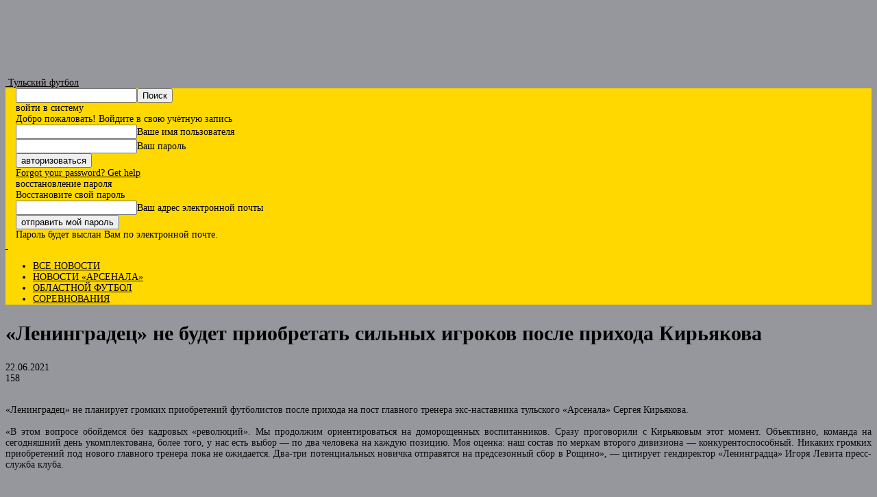

--- FILE ---
content_type: text/html; charset=UTF-8
request_url: https://tula-football.ru/news/228160
body_size: 22026
content:
<!doctype html >
<!--[if IE 8]>    <html class="ie8" lang="en"> <![endif]-->
<!--[if IE 9]>    <html class="ie9" lang="en"> <![endif]-->
<!--[if gt IE 8]><!--> <html lang="ru-RU"> <!--<![endif]-->
<head>
    <title>&quot;Ленинградец&quot; не будет приобретать сильных игроков после прихода Кирьякова</title>
    <meta charset="UTF-8" />
    <meta name="viewport" content="width=device-width, initial-scale=1.0">
    <link rel="pingback" href="https://tula-football.ru/xmlrpc.php" />
    <meta name='robots' content='index, follow, max-image-preview:large, max-snippet:-1, max-video-preview:-1' />
<link rel="icon" type="image/png" href="https://tula-football.ru/wp-content/uploads/2026/01/favicon.png"><link rel="apple-touch-icon" sizes="76x76" href="https://tula-football.ru/wp-content/uploads/2026/01/Untitled-1.png"/><link rel="apple-touch-icon" sizes="120x120" href="https://tula-football.ru/wp-content/uploads/2026/01/Untitled-1.png"/><link rel="apple-touch-icon" sizes="152x152" href="https://tula-football.ru/wp-content/uploads/2026/01/Untitled-1.png"/><link rel="apple-touch-icon" sizes="114x114" href="https://tula-football.ru/wp-content/uploads/2026/01/Untitled-1.png"/><link rel="apple-touch-icon" sizes="144x144" href="https://tula-football.ru/wp-content/uploads/2026/01/Untitled-1.png"/>
	<!-- This site is optimized with the Yoast SEO plugin v23.3 - https://yoast.com/wordpress/plugins/seo/ -->
	<meta name="description" content="&quot;Ленинградец&quot; не планирует громких приобретений футболистов после прихода на пост главного тренера экс-наставника тульского &quot;Арсенала&quot; Сергея Кирьякова." />
	<link rel="canonical" href="https://tula-football.ru/news/228160" />
	<meta property="og:locale" content="ru_RU" />
	<meta property="og:type" content="article" />
	<meta property="og:title" content="&quot;Ленинградец&quot; не будет приобретать сильных игроков после прихода Кирьякова" />
	<meta property="og:description" content="&quot;Ленинградец&quot; не планирует громких приобретений футболистов после прихода на пост главного тренера экс-наставника тульского &quot;Арсенала&quot; Сергея Кирьякова." />
	<meta property="og:url" content="https://tula-football.ru/news/228160" />
	<meta property="og:site_name" content="Тульский футбол" />
	<meta property="article:published_time" content="2021-06-22T15:46:45+00:00" />
	<meta property="article:modified_time" content="2021-06-22T18:31:01+00:00" />
	<meta property="og:image" content="https://tula-football.ru/wp-content/uploads/2020/04/kirjakov.jpg" />
	<meta property="og:image:width" content="1280" />
	<meta property="og:image:height" content="853" />
	<meta property="og:image:type" content="image/jpeg" />
	<meta name="author" content="Тульский футбол" />
	<meta name="twitter:card" content="summary_large_image" />
	<meta name="twitter:label1" content="Написано автором" />
	<meta name="twitter:data1" content="Тульский футбол" />
	<script type="application/ld+json" class="yoast-schema-graph">{"@context":"https://schema.org","@graph":[{"@type":"Article","@id":"https://tula-football.ru/news/228160#article","isPartOf":{"@id":"https://tula-football.ru/news/228160"},"author":{"name":"Тульский футбол","@id":"https://tula-football.ru/#/schema/person/445fa2bdcc5049d40289b46391a175c2"},"headline":"&laquo;Ленинградец&raquo; не будет приобретать сильных игроков после прихода Кирьякова","datePublished":"2021-06-22T15:46:45+00:00","dateModified":"2021-06-22T18:31:01+00:00","mainEntityOfPage":{"@id":"https://tula-football.ru/news/228160"},"wordCount":101,"publisher":{"@id":"https://tula-football.ru/#organization"},"image":{"@id":"https://tula-football.ru/news/228160#primaryimage"},"thumbnailUrl":"https://tula-football.ru/wp-content/uploads/2020/04/kirjakov.jpg","keywords":["Кирьяков Сергей","Левит Игорь","Ленинградец"],"articleSection":["Вторая лига","Интервью","Новости тульского футбола"],"inLanguage":"ru-RU"},{"@type":"WebPage","@id":"https://tula-football.ru/news/228160","url":"https://tula-football.ru/news/228160","name":"\"Ленинградец\" не будет приобретать сильных игроков после прихода Кирьякова","isPartOf":{"@id":"https://tula-football.ru/#website"},"primaryImageOfPage":{"@id":"https://tula-football.ru/news/228160#primaryimage"},"image":{"@id":"https://tula-football.ru/news/228160#primaryimage"},"thumbnailUrl":"https://tula-football.ru/wp-content/uploads/2020/04/kirjakov.jpg","datePublished":"2021-06-22T15:46:45+00:00","dateModified":"2021-06-22T18:31:01+00:00","description":"\"Ленинградец\" не планирует громких приобретений футболистов после прихода на пост главного тренера экс-наставника тульского \"Арсенала\" Сергея Кирьякова.","breadcrumb":{"@id":"https://tula-football.ru/news/228160#breadcrumb"},"inLanguage":"ru-RU","potentialAction":[{"@type":"ReadAction","target":["https://tula-football.ru/news/228160"]}]},{"@type":"ImageObject","inLanguage":"ru-RU","@id":"https://tula-football.ru/news/228160#primaryimage","url":"https://tula-football.ru/wp-content/uploads/2020/04/kirjakov.jpg","contentUrl":"https://tula-football.ru/wp-content/uploads/2020/04/kirjakov.jpg","width":1280,"height":853},{"@type":"BreadcrumbList","@id":"https://tula-football.ru/news/228160#breadcrumb","itemListElement":[{"@type":"ListItem","position":1,"name":"Главная страница","item":"https://tula-football.ru/"},{"@type":"ListItem","position":2,"name":"«Ленинградец» не будет приобретать сильных игроков после прихода Кирьякова"}]},{"@type":"WebSite","@id":"https://tula-football.ru/#website","url":"https://tula-football.ru/","name":"Тульский футбол","description":"новости, турниры, мнения","publisher":{"@id":"https://tula-football.ru/#organization"},"potentialAction":[{"@type":"SearchAction","target":{"@type":"EntryPoint","urlTemplate":"https://tula-football.ru/?s={search_term_string}"},"query-input":"required name=search_term_string"}],"inLanguage":"ru-RU"},{"@type":"Organization","@id":"https://tula-football.ru/#organization","name":"Тульский футбол","url":"https://tula-football.ru/","logo":{"@type":"ImageObject","inLanguage":"ru-RU","@id":"https://tula-football.ru/#/schema/logo/image/","url":"https://tula-football.ru/wp-content/uploads/2015/10/logo_180.png","contentUrl":"https://tula-football.ru/wp-content/uploads/2015/10/logo_180.png","width":180,"height":180,"caption":"Тульский футбол"},"image":{"@id":"https://tula-football.ru/#/schema/logo/image/"},"sameAs":["https://vk.com/tula_football","https://t.me/tulafootball"]},{"@type":"Person","@id":"https://tula-football.ru/#/schema/person/445fa2bdcc5049d40289b46391a175c2","name":"Тульский футбол","image":{"@type":"ImageObject","inLanguage":"ru-RU","@id":"https://tula-football.ru/#/schema/person/image/","url":"https://secure.gravatar.com/avatar/1879487a0a083ccf41757c655953965c?s=96&d=mm&r=g","contentUrl":"https://secure.gravatar.com/avatar/1879487a0a083ccf41757c655953965c?s=96&d=mm&r=g","caption":"Тульский футбол"}}]}</script>
	<!-- / Yoast SEO plugin. -->


<link rel='dns-prefetch' href='//fonts.googleapis.com' />
<link rel="alternate" type="application/rss+xml" title="Тульский футбол &raquo; Лента" href="https://tula-football.ru/feed" />
<link rel="alternate" type="application/rss+xml" title="Тульский футбол &raquo; Лента комментариев" href="https://tula-football.ru/comments/feed" />
<script type="text/javascript">
/* <![CDATA[ */
window._wpemojiSettings = {"baseUrl":"https:\/\/s.w.org\/images\/core\/emoji\/15.0.3\/72x72\/","ext":".png","svgUrl":"https:\/\/s.w.org\/images\/core\/emoji\/15.0.3\/svg\/","svgExt":".svg","source":{"concatemoji":"https:\/\/tula-football.ru\/wp-includes\/js\/wp-emoji-release.min.js?ver=80963d7e91d64599d739d691d0c090cc"}};
/*! This file is auto-generated */
!function(i,n){var o,s,e;function c(e){try{var t={supportTests:e,timestamp:(new Date).valueOf()};sessionStorage.setItem(o,JSON.stringify(t))}catch(e){}}function p(e,t,n){e.clearRect(0,0,e.canvas.width,e.canvas.height),e.fillText(t,0,0);var t=new Uint32Array(e.getImageData(0,0,e.canvas.width,e.canvas.height).data),r=(e.clearRect(0,0,e.canvas.width,e.canvas.height),e.fillText(n,0,0),new Uint32Array(e.getImageData(0,0,e.canvas.width,e.canvas.height).data));return t.every(function(e,t){return e===r[t]})}function u(e,t,n){switch(t){case"flag":return n(e,"\ud83c\udff3\ufe0f\u200d\u26a7\ufe0f","\ud83c\udff3\ufe0f\u200b\u26a7\ufe0f")?!1:!n(e,"\ud83c\uddfa\ud83c\uddf3","\ud83c\uddfa\u200b\ud83c\uddf3")&&!n(e,"\ud83c\udff4\udb40\udc67\udb40\udc62\udb40\udc65\udb40\udc6e\udb40\udc67\udb40\udc7f","\ud83c\udff4\u200b\udb40\udc67\u200b\udb40\udc62\u200b\udb40\udc65\u200b\udb40\udc6e\u200b\udb40\udc67\u200b\udb40\udc7f");case"emoji":return!n(e,"\ud83d\udc26\u200d\u2b1b","\ud83d\udc26\u200b\u2b1b")}return!1}function f(e,t,n){var r="undefined"!=typeof WorkerGlobalScope&&self instanceof WorkerGlobalScope?new OffscreenCanvas(300,150):i.createElement("canvas"),a=r.getContext("2d",{willReadFrequently:!0}),o=(a.textBaseline="top",a.font="600 32px Arial",{});return e.forEach(function(e){o[e]=t(a,e,n)}),o}function t(e){var t=i.createElement("script");t.src=e,t.defer=!0,i.head.appendChild(t)}"undefined"!=typeof Promise&&(o="wpEmojiSettingsSupports",s=["flag","emoji"],n.supports={everything:!0,everythingExceptFlag:!0},e=new Promise(function(e){i.addEventListener("DOMContentLoaded",e,{once:!0})}),new Promise(function(t){var n=function(){try{var e=JSON.parse(sessionStorage.getItem(o));if("object"==typeof e&&"number"==typeof e.timestamp&&(new Date).valueOf()<e.timestamp+604800&&"object"==typeof e.supportTests)return e.supportTests}catch(e){}return null}();if(!n){if("undefined"!=typeof Worker&&"undefined"!=typeof OffscreenCanvas&&"undefined"!=typeof URL&&URL.createObjectURL&&"undefined"!=typeof Blob)try{var e="postMessage("+f.toString()+"("+[JSON.stringify(s),u.toString(),p.toString()].join(",")+"));",r=new Blob([e],{type:"text/javascript"}),a=new Worker(URL.createObjectURL(r),{name:"wpTestEmojiSupports"});return void(a.onmessage=function(e){c(n=e.data),a.terminate(),t(n)})}catch(e){}c(n=f(s,u,p))}t(n)}).then(function(e){for(var t in e)n.supports[t]=e[t],n.supports.everything=n.supports.everything&&n.supports[t],"flag"!==t&&(n.supports.everythingExceptFlag=n.supports.everythingExceptFlag&&n.supports[t]);n.supports.everythingExceptFlag=n.supports.everythingExceptFlag&&!n.supports.flag,n.DOMReady=!1,n.readyCallback=function(){n.DOMReady=!0}}).then(function(){return e}).then(function(){var e;n.supports.everything||(n.readyCallback(),(e=n.source||{}).concatemoji?t(e.concatemoji):e.wpemoji&&e.twemoji&&(t(e.twemoji),t(e.wpemoji)))}))}((window,document),window._wpemojiSettings);
/* ]]> */
</script>
<style id='wp-emoji-styles-inline-css' type='text/css'>

	img.wp-smiley, img.emoji {
		display: inline !important;
		border: none !important;
		box-shadow: none !important;
		height: 1em !important;
		width: 1em !important;
		margin: 0 0.07em !important;
		vertical-align: -0.1em !important;
		background: none !important;
		padding: 0 !important;
	}
</style>
<link rel='stylesheet' id='wp-block-library-css' href='https://tula-football.ru/wp-includes/css/dist/block-library/style.min.css?ver=80963d7e91d64599d739d691d0c090cc' type='text/css' media='all' />
<style id='classic-theme-styles-inline-css' type='text/css'>
/*! This file is auto-generated */
.wp-block-button__link{color:#fff;background-color:#32373c;border-radius:9999px;box-shadow:none;text-decoration:none;padding:calc(.667em + 2px) calc(1.333em + 2px);font-size:1.125em}.wp-block-file__button{background:#32373c;color:#fff;text-decoration:none}
</style>
<style id='global-styles-inline-css' type='text/css'>
:root{--wp--preset--aspect-ratio--square: 1;--wp--preset--aspect-ratio--4-3: 4/3;--wp--preset--aspect-ratio--3-4: 3/4;--wp--preset--aspect-ratio--3-2: 3/2;--wp--preset--aspect-ratio--2-3: 2/3;--wp--preset--aspect-ratio--16-9: 16/9;--wp--preset--aspect-ratio--9-16: 9/16;--wp--preset--color--black: #000000;--wp--preset--color--cyan-bluish-gray: #abb8c3;--wp--preset--color--white: #ffffff;--wp--preset--color--pale-pink: #f78da7;--wp--preset--color--vivid-red: #cf2e2e;--wp--preset--color--luminous-vivid-orange: #ff6900;--wp--preset--color--luminous-vivid-amber: #fcb900;--wp--preset--color--light-green-cyan: #7bdcb5;--wp--preset--color--vivid-green-cyan: #00d084;--wp--preset--color--pale-cyan-blue: #8ed1fc;--wp--preset--color--vivid-cyan-blue: #0693e3;--wp--preset--color--vivid-purple: #9b51e0;--wp--preset--gradient--vivid-cyan-blue-to-vivid-purple: linear-gradient(135deg,rgba(6,147,227,1) 0%,rgb(155,81,224) 100%);--wp--preset--gradient--light-green-cyan-to-vivid-green-cyan: linear-gradient(135deg,rgb(122,220,180) 0%,rgb(0,208,130) 100%);--wp--preset--gradient--luminous-vivid-amber-to-luminous-vivid-orange: linear-gradient(135deg,rgba(252,185,0,1) 0%,rgba(255,105,0,1) 100%);--wp--preset--gradient--luminous-vivid-orange-to-vivid-red: linear-gradient(135deg,rgba(255,105,0,1) 0%,rgb(207,46,46) 100%);--wp--preset--gradient--very-light-gray-to-cyan-bluish-gray: linear-gradient(135deg,rgb(238,238,238) 0%,rgb(169,184,195) 100%);--wp--preset--gradient--cool-to-warm-spectrum: linear-gradient(135deg,rgb(74,234,220) 0%,rgb(151,120,209) 20%,rgb(207,42,186) 40%,rgb(238,44,130) 60%,rgb(251,105,98) 80%,rgb(254,248,76) 100%);--wp--preset--gradient--blush-light-purple: linear-gradient(135deg,rgb(255,206,236) 0%,rgb(152,150,240) 100%);--wp--preset--gradient--blush-bordeaux: linear-gradient(135deg,rgb(254,205,165) 0%,rgb(254,45,45) 50%,rgb(107,0,62) 100%);--wp--preset--gradient--luminous-dusk: linear-gradient(135deg,rgb(255,203,112) 0%,rgb(199,81,192) 50%,rgb(65,88,208) 100%);--wp--preset--gradient--pale-ocean: linear-gradient(135deg,rgb(255,245,203) 0%,rgb(182,227,212) 50%,rgb(51,167,181) 100%);--wp--preset--gradient--electric-grass: linear-gradient(135deg,rgb(202,248,128) 0%,rgb(113,206,126) 100%);--wp--preset--gradient--midnight: linear-gradient(135deg,rgb(2,3,129) 0%,rgb(40,116,252) 100%);--wp--preset--font-size--small: 11px;--wp--preset--font-size--medium: 20px;--wp--preset--font-size--large: 32px;--wp--preset--font-size--x-large: 42px;--wp--preset--font-size--regular: 15px;--wp--preset--font-size--larger: 50px;--wp--preset--spacing--20: 0.44rem;--wp--preset--spacing--30: 0.67rem;--wp--preset--spacing--40: 1rem;--wp--preset--spacing--50: 1.5rem;--wp--preset--spacing--60: 2.25rem;--wp--preset--spacing--70: 3.38rem;--wp--preset--spacing--80: 5.06rem;--wp--preset--shadow--natural: 6px 6px 9px rgba(0, 0, 0, 0.2);--wp--preset--shadow--deep: 12px 12px 50px rgba(0, 0, 0, 0.4);--wp--preset--shadow--sharp: 6px 6px 0px rgba(0, 0, 0, 0.2);--wp--preset--shadow--outlined: 6px 6px 0px -3px rgba(255, 255, 255, 1), 6px 6px rgba(0, 0, 0, 1);--wp--preset--shadow--crisp: 6px 6px 0px rgba(0, 0, 0, 1);}:where(.is-layout-flex){gap: 0.5em;}:where(.is-layout-grid){gap: 0.5em;}body .is-layout-flex{display: flex;}.is-layout-flex{flex-wrap: wrap;align-items: center;}.is-layout-flex > :is(*, div){margin: 0;}body .is-layout-grid{display: grid;}.is-layout-grid > :is(*, div){margin: 0;}:where(.wp-block-columns.is-layout-flex){gap: 2em;}:where(.wp-block-columns.is-layout-grid){gap: 2em;}:where(.wp-block-post-template.is-layout-flex){gap: 1.25em;}:where(.wp-block-post-template.is-layout-grid){gap: 1.25em;}.has-black-color{color: var(--wp--preset--color--black) !important;}.has-cyan-bluish-gray-color{color: var(--wp--preset--color--cyan-bluish-gray) !important;}.has-white-color{color: var(--wp--preset--color--white) !important;}.has-pale-pink-color{color: var(--wp--preset--color--pale-pink) !important;}.has-vivid-red-color{color: var(--wp--preset--color--vivid-red) !important;}.has-luminous-vivid-orange-color{color: var(--wp--preset--color--luminous-vivid-orange) !important;}.has-luminous-vivid-amber-color{color: var(--wp--preset--color--luminous-vivid-amber) !important;}.has-light-green-cyan-color{color: var(--wp--preset--color--light-green-cyan) !important;}.has-vivid-green-cyan-color{color: var(--wp--preset--color--vivid-green-cyan) !important;}.has-pale-cyan-blue-color{color: var(--wp--preset--color--pale-cyan-blue) !important;}.has-vivid-cyan-blue-color{color: var(--wp--preset--color--vivid-cyan-blue) !important;}.has-vivid-purple-color{color: var(--wp--preset--color--vivid-purple) !important;}.has-black-background-color{background-color: var(--wp--preset--color--black) !important;}.has-cyan-bluish-gray-background-color{background-color: var(--wp--preset--color--cyan-bluish-gray) !important;}.has-white-background-color{background-color: var(--wp--preset--color--white) !important;}.has-pale-pink-background-color{background-color: var(--wp--preset--color--pale-pink) !important;}.has-vivid-red-background-color{background-color: var(--wp--preset--color--vivid-red) !important;}.has-luminous-vivid-orange-background-color{background-color: var(--wp--preset--color--luminous-vivid-orange) !important;}.has-luminous-vivid-amber-background-color{background-color: var(--wp--preset--color--luminous-vivid-amber) !important;}.has-light-green-cyan-background-color{background-color: var(--wp--preset--color--light-green-cyan) !important;}.has-vivid-green-cyan-background-color{background-color: var(--wp--preset--color--vivid-green-cyan) !important;}.has-pale-cyan-blue-background-color{background-color: var(--wp--preset--color--pale-cyan-blue) !important;}.has-vivid-cyan-blue-background-color{background-color: var(--wp--preset--color--vivid-cyan-blue) !important;}.has-vivid-purple-background-color{background-color: var(--wp--preset--color--vivid-purple) !important;}.has-black-border-color{border-color: var(--wp--preset--color--black) !important;}.has-cyan-bluish-gray-border-color{border-color: var(--wp--preset--color--cyan-bluish-gray) !important;}.has-white-border-color{border-color: var(--wp--preset--color--white) !important;}.has-pale-pink-border-color{border-color: var(--wp--preset--color--pale-pink) !important;}.has-vivid-red-border-color{border-color: var(--wp--preset--color--vivid-red) !important;}.has-luminous-vivid-orange-border-color{border-color: var(--wp--preset--color--luminous-vivid-orange) !important;}.has-luminous-vivid-amber-border-color{border-color: var(--wp--preset--color--luminous-vivid-amber) !important;}.has-light-green-cyan-border-color{border-color: var(--wp--preset--color--light-green-cyan) !important;}.has-vivid-green-cyan-border-color{border-color: var(--wp--preset--color--vivid-green-cyan) !important;}.has-pale-cyan-blue-border-color{border-color: var(--wp--preset--color--pale-cyan-blue) !important;}.has-vivid-cyan-blue-border-color{border-color: var(--wp--preset--color--vivid-cyan-blue) !important;}.has-vivid-purple-border-color{border-color: var(--wp--preset--color--vivid-purple) !important;}.has-vivid-cyan-blue-to-vivid-purple-gradient-background{background: var(--wp--preset--gradient--vivid-cyan-blue-to-vivid-purple) !important;}.has-light-green-cyan-to-vivid-green-cyan-gradient-background{background: var(--wp--preset--gradient--light-green-cyan-to-vivid-green-cyan) !important;}.has-luminous-vivid-amber-to-luminous-vivid-orange-gradient-background{background: var(--wp--preset--gradient--luminous-vivid-amber-to-luminous-vivid-orange) !important;}.has-luminous-vivid-orange-to-vivid-red-gradient-background{background: var(--wp--preset--gradient--luminous-vivid-orange-to-vivid-red) !important;}.has-very-light-gray-to-cyan-bluish-gray-gradient-background{background: var(--wp--preset--gradient--very-light-gray-to-cyan-bluish-gray) !important;}.has-cool-to-warm-spectrum-gradient-background{background: var(--wp--preset--gradient--cool-to-warm-spectrum) !important;}.has-blush-light-purple-gradient-background{background: var(--wp--preset--gradient--blush-light-purple) !important;}.has-blush-bordeaux-gradient-background{background: var(--wp--preset--gradient--blush-bordeaux) !important;}.has-luminous-dusk-gradient-background{background: var(--wp--preset--gradient--luminous-dusk) !important;}.has-pale-ocean-gradient-background{background: var(--wp--preset--gradient--pale-ocean) !important;}.has-electric-grass-gradient-background{background: var(--wp--preset--gradient--electric-grass) !important;}.has-midnight-gradient-background{background: var(--wp--preset--gradient--midnight) !important;}.has-small-font-size{font-size: var(--wp--preset--font-size--small) !important;}.has-medium-font-size{font-size: var(--wp--preset--font-size--medium) !important;}.has-large-font-size{font-size: var(--wp--preset--font-size--large) !important;}.has-x-large-font-size{font-size: var(--wp--preset--font-size--x-large) !important;}
:where(.wp-block-post-template.is-layout-flex){gap: 1.25em;}:where(.wp-block-post-template.is-layout-grid){gap: 1.25em;}
:where(.wp-block-columns.is-layout-flex){gap: 2em;}:where(.wp-block-columns.is-layout-grid){gap: 2em;}
:root :where(.wp-block-pullquote){font-size: 1.5em;line-height: 1.6;}
</style>
<link rel='stylesheet' id='super-rss-reader-css' href='https://tula-football.ru/wp-content/plugins/super-rss-reader/public/css/style.min.css?ver=5.2' type='text/css' media='all' />
<link rel='stylesheet' id='td-plugin-multi-purpose-css' href='https://tula-football.ru/wp-content/plugins/td-composer/td-multi-purpose/style.css?ver=cc1840e9c933374cafb3d94619867f37' type='text/css' media='all' />
<link rel='stylesheet' id='google-fonts-style-css' href='https://fonts.googleapis.com/css?family=Open+Sans%3A400%2C600%2C700%2C300%7CRoboto%3A400%2C500%2C700%2C300&#038;display=swap&#038;ver=12.4' type='text/css' media='all' />
<link rel='stylesheet' id='td-theme-css' href='https://tula-football.ru/wp-content/themes/Newspaper%2012/style.css?ver=12.4' type='text/css' media='all' />
<style id='td-theme-inline-css' type='text/css'>
    
        @media (max-width: 767px) {
            .td-header-desktop-wrap {
                display: none;
            }
        }
        @media (min-width: 767px) {
            .td-header-mobile-wrap {
                display: none;
            }
        }
    
	
</style>
<link rel='stylesheet' id='td-legacy-framework-front-style-css' href='https://tula-football.ru/wp-content/plugins/td-composer/legacy/Newspaper/assets/css/td_legacy_main.css?ver=cc1840e9c933374cafb3d94619867f37' type='text/css' media='all' />
<link rel='stylesheet' id='td-standard-pack-framework-front-style-css' href='https://tula-football.ru/wp-content/plugins/td-standard-pack/Newspaper/assets/css/td_standard_pack_main.css?ver=d39710269e5f4389cf7661fe4fdc36f9' type='text/css' media='all' />
<link rel='stylesheet' id='tdb_style_cloud_templates_front-css' href='https://tula-football.ru/wp-content/plugins/td-cloud-library/assets/css/tdb_main.css?ver=ec3d2d0202aa1c6516855c14ff9ec3ea' type='text/css' media='all' />
<script src='//tula-football.ru/wp-content/cache/wpfc-minified/km9udy5e/9k5ng.js' type="text/javascript"></script>
<!-- <script type="text/javascript" src="https://tula-football.ru/wp-includes/js/jquery/jquery.min.js?ver=3.7.1" id="jquery-core-js"></script> -->
<!-- <script type="text/javascript" src="https://tula-football.ru/wp-includes/js/jquery/jquery-migrate.min.js?ver=3.4.1" id="jquery-migrate-js"></script> -->
<!-- <script type="text/javascript" src="https://tula-football.ru/wp-content/plugins/super-rss-reader/public/js/jquery.easy-ticker.min.js?ver=5.2" id="jquery-easy-ticker-js"></script> -->
<!-- <script type="text/javascript" src="https://tula-football.ru/wp-content/plugins/super-rss-reader/public/js/script.min.js?ver=5.2" id="super-rss-reader-js"></script> -->
<link rel="EditURI" type="application/rsd+xml" title="RSD" href="https://tula-football.ru/xmlrpc.php?rsd" />

<link rel='shortlink' href='https://tula-football.ru/?p=228160' />
<link rel="alternate" title="oEmbed (JSON)" type="application/json+oembed" href="https://tula-football.ru/wp-json/oembed/1.0/embed?url=https%3A%2F%2Ftula-football.ru%2Fnews%2F228160" />
<link rel="alternate" title="oEmbed (XML)" type="text/xml+oembed" href="https://tula-football.ru/wp-json/oembed/1.0/embed?url=https%3A%2F%2Ftula-football.ru%2Fnews%2F228160&#038;format=xml" />
<!--[if lt IE 9]><script src="https://cdnjs.cloudflare.com/ajax/libs/html5shiv/3.7.3/html5shiv.js"></script><![endif]-->
        <script>
        window.tdb_global_vars = {"wpRestUrl":"https:\/\/tula-football.ru\/wp-json\/","permalinkStructure":"\/news\/%post_id%"};
        window.tdb_p_autoload_vars = {"isAjax":false,"isAdminBarShowing":false,"autoloadScrollPercent":20,"postAutoloadStatus":"on","origPostEditUrl":null};
    </script>
    
    <style id="tdb-global-colors">
        :root {--accent-color-1: #e52e2e;--accent-color-2: #FF4A4A;--base-color-1: #131F49;--light-color-1: #EDEDED;--light-border: #EDEDED;--base-gray: #717176;--light-gray: #F1F4F7;--light-red: #FCF7F5;--dark-border: #b1b4bc;}
    </style>
	

<!-- JS generated by theme -->

<script>
    
    

	    var tdBlocksArray = []; //here we store all the items for the current page

	    //td_block class - each ajax block uses a object of this class for requests
	    function tdBlock() {
		    this.id = '';
		    this.block_type = 1; //block type id (1-234 etc)
		    this.atts = '';
		    this.td_column_number = '';
		    this.td_current_page = 1; //
		    this.post_count = 0; //from wp
		    this.found_posts = 0; //from wp
		    this.max_num_pages = 0; //from wp
		    this.td_filter_value = ''; //current live filter value
		    this.is_ajax_running = false;
		    this.td_user_action = ''; // load more or infinite loader (used by the animation)
		    this.header_color = '';
		    this.ajax_pagination_infinite_stop = ''; //show load more at page x
	    }


        // td_js_generator - mini detector
        (function(){
            var htmlTag = document.getElementsByTagName("html")[0];

	        if ( navigator.userAgent.indexOf("MSIE 10.0") > -1 ) {
                htmlTag.className += ' ie10';
            }

            if ( !!navigator.userAgent.match(/Trident.*rv\:11\./) ) {
                htmlTag.className += ' ie11';
            }

	        if ( navigator.userAgent.indexOf("Edge") > -1 ) {
                htmlTag.className += ' ieEdge';
            }

            if ( /(iPad|iPhone|iPod)/g.test(navigator.userAgent) ) {
                htmlTag.className += ' td-md-is-ios';
            }

            var user_agent = navigator.userAgent.toLowerCase();
            if ( user_agent.indexOf("android") > -1 ) {
                htmlTag.className += ' td-md-is-android';
            }

            if ( -1 !== navigator.userAgent.indexOf('Mac OS X')  ) {
                htmlTag.className += ' td-md-is-os-x';
            }

            if ( /chrom(e|ium)/.test(navigator.userAgent.toLowerCase()) ) {
               htmlTag.className += ' td-md-is-chrome';
            }

            if ( -1 !== navigator.userAgent.indexOf('Firefox') ) {
                htmlTag.className += ' td-md-is-firefox';
            }

            if ( -1 !== navigator.userAgent.indexOf('Safari') && -1 === navigator.userAgent.indexOf('Chrome') ) {
                htmlTag.className += ' td-md-is-safari';
            }

            if( -1 !== navigator.userAgent.indexOf('IEMobile') ){
                htmlTag.className += ' td-md-is-iemobile';
            }

        })();




        var tdLocalCache = {};

        ( function () {
            "use strict";

            tdLocalCache = {
                data: {},
                remove: function (resource_id) {
                    delete tdLocalCache.data[resource_id];
                },
                exist: function (resource_id) {
                    return tdLocalCache.data.hasOwnProperty(resource_id) && tdLocalCache.data[resource_id] !== null;
                },
                get: function (resource_id) {
                    return tdLocalCache.data[resource_id];
                },
                set: function (resource_id, cachedData) {
                    tdLocalCache.remove(resource_id);
                    tdLocalCache.data[resource_id] = cachedData;
                }
            };
        })();

    
    
var td_viewport_interval_list=[{"limitBottom":767,"sidebarWidth":228},{"limitBottom":1018,"sidebarWidth":300},{"limitBottom":1140,"sidebarWidth":324}];
var tds_general_modal_image="yes";
var tdc_is_installed="yes";
var td_ajax_url="https:\/\/tula-football.ru\/wp-admin\/admin-ajax.php?td_theme_name=Newspaper&v=12.4";
var td_get_template_directory_uri="https:\/\/tula-football.ru\/wp-content\/plugins\/td-composer\/legacy\/common";
var tds_snap_menu="";
var tds_logo_on_sticky="";
var tds_header_style="8";
var td_please_wait="\u041f\u043e\u0436\u0430\u043b\u0443\u0439\u0441\u0442\u0430, \u043f\u043e\u0434\u043e\u0436\u0434\u0438\u0442\u0435...";
var td_email_user_pass_incorrect="\u041d\u0435\u0432\u0435\u0440\u043d\u043e\u0435 \u0438\u043c\u044f \u043f\u043e\u043b\u044c\u0437\u043e\u0432\u0430\u0442\u0435\u043b\u044f \u0438\u043b\u0438 \u043f\u0430\u0440\u043e\u043b\u044c!";
var td_email_user_incorrect="\u041d\u0435\u0432\u0435\u0440\u043d\u044b\u0439 \u0430\u0434\u0440\u0435\u0441 \u044d\u043b\u0435\u043a\u0442\u0440\u043e\u043d\u043d\u043e\u0439 \u043f\u043e\u0447\u0442\u044b \u0438\u043b\u0438 \u043f\u0430\u0440\u043e\u043b\u044c!";
var td_email_incorrect="\u041d\u0435\u0432\u0435\u0440\u043d\u044b\u0439 \u0430\u0434\u0440\u0435\u0441 \u044d\u043b\u0435\u043a\u0442\u0440\u043e\u043d\u043d\u043e\u0439 \u043f\u043e\u0447\u0442\u044b!";
var td_user_incorrect="Username incorrect!";
var td_email_user_empty="Email or username empty!";
var td_pass_empty="Pass empty!";
var td_pass_pattern_incorrect="Invalid Pass Pattern!";
var td_retype_pass_incorrect="Retyped Pass incorrect!";
var tds_more_articles_on_post_enable="";
var tds_more_articles_on_post_time_to_wait="";
var tds_more_articles_on_post_pages_distance_from_top=0;
var tds_theme_color_site_wide="#0a0101";
var tds_smart_sidebar="enabled";
var tdThemeName="Newspaper";
var tdThemeNameWl="Newspaper";
var td_magnific_popup_translation_tPrev="\u041f\u0440\u0435\u0434\u044b\u0434\u0443\u0449\u0438\u0439 (\u041a\u043d\u043e\u043f\u043a\u0430 \u0432\u043b\u0435\u0432\u043e)";
var td_magnific_popup_translation_tNext="\u0421\u043b\u0435\u0434\u0443\u044e\u0449\u0438\u0439 (\u041a\u043d\u043e\u043f\u043a\u0430 \u0432\u043f\u0440\u0430\u0432\u043e)";
var td_magnific_popup_translation_tCounter="%curr% \u0438\u0437 %total%";
var td_magnific_popup_translation_ajax_tError="\u0421\u043e\u0434\u0435\u0440\u0436\u0438\u043c\u043e\u0435 %url% \u043d\u0435 \u043c\u043e\u0436\u0435\u0442 \u0431\u044b\u0442\u044c \u0437\u0430\u0433\u0440\u0443\u0436\u0435\u043d\u043e.";
var td_magnific_popup_translation_image_tError="\u0418\u0437\u043e\u0431\u0440\u0430\u0436\u0435\u043d\u0438\u0435 #%curr% \u043d\u0435 \u0443\u0434\u0430\u043b\u043e\u0441\u044c \u0437\u0430\u0433\u0440\u0443\u0437\u0438\u0442\u044c.";
var tdBlockNonce="40b53012a3";
var tdDateNamesI18n={"month_names":["\u042f\u043d\u0432\u0430\u0440\u044c","\u0424\u0435\u0432\u0440\u0430\u043b\u044c","\u041c\u0430\u0440\u0442","\u0410\u043f\u0440\u0435\u043b\u044c","\u041c\u0430\u0439","\u0418\u044e\u043d\u044c","\u0418\u044e\u043b\u044c","\u0410\u0432\u0433\u0443\u0441\u0442","\u0421\u0435\u043d\u0442\u044f\u0431\u0440\u044c","\u041e\u043a\u0442\u044f\u0431\u0440\u044c","\u041d\u043e\u044f\u0431\u0440\u044c","\u0414\u0435\u043a\u0430\u0431\u0440\u044c"],"month_names_short":["\u042f\u043d\u0432","\u0424\u0435\u0432","\u041c\u0430\u0440","\u0410\u043f\u0440","\u041c\u0430\u0439","\u0418\u044e\u043d","\u0418\u044e\u043b","\u0410\u0432\u0433","\u0421\u0435\u043d","\u041e\u043a\u0442","\u041d\u043e\u044f","\u0414\u0435\u043a"],"day_names":["\u0412\u043e\u0441\u043a\u0440\u0435\u0441\u0435\u043d\u044c\u0435","\u041f\u043e\u043d\u0435\u0434\u0435\u043b\u044c\u043d\u0438\u043a","\u0412\u0442\u043e\u0440\u043d\u0438\u043a","\u0421\u0440\u0435\u0434\u0430","\u0427\u0435\u0442\u0432\u0435\u0440\u0433","\u041f\u044f\u0442\u043d\u0438\u0446\u0430","\u0421\u0443\u0431\u0431\u043e\u0442\u0430"],"day_names_short":["\u0412\u0441","\u041f\u043d","\u0412\u0442","\u0421\u0440","\u0427\u0442","\u041f\u0442","\u0421\u0431"]};
var tdb_modal_confirm="Save";
var tdb_modal_cancel="Cancel";
var tdb_modal_confirm_alt="Yes";
var tdb_modal_cancel_alt="No";
var td_ad_background_click_link="";
var td_ad_background_click_target="";
</script>


<!-- Header style compiled by theme -->

<style>
    
.td-module-exclusive .td-module-title a:before {
        content: 'ЭКСКЛЮЗИВНЫЙ';
    }

    
    .td-header-wrap .black-menu .sf-menu > .current-menu-item > a,
    .td-header-wrap .black-menu .sf-menu > .current-menu-ancestor > a,
    .td-header-wrap .black-menu .sf-menu > .current-category-ancestor > a,
    .td-header-wrap .black-menu .sf-menu > li > a:hover,
    .td-header-wrap .black-menu .sf-menu > .sfHover > a,
    .sf-menu > .current-menu-item > a:after,
    .sf-menu > .current-menu-ancestor > a:after,
    .sf-menu > .current-category-ancestor > a:after,
    .sf-menu > li:hover > a:after,
    .sf-menu > .sfHover > a:after,
    .header-search-wrap .td-drop-down-search:after,
    .header-search-wrap .td-drop-down-search .btn:hover,
    input[type=submit]:hover,
    .td-read-more a,
    .td-post-category:hover,
    body .td_top_authors .td-active .td-author-post-count,
    body .td_top_authors .td-active .td-author-comments-count,
    body .td_top_authors .td_mod_wrap:hover .td-author-post-count,
    body .td_top_authors .td_mod_wrap:hover .td-author-comments-count,
    .td-404-sub-sub-title a:hover,
    .td-search-form-widget .wpb_button:hover,
    .td-rating-bar-wrap div,
    .dropcap,
    .td_wrapper_video_playlist .td_video_controls_playlist_wrapper,
    .wpb_default,
    .wpb_default:hover,
    .td-left-smart-list:hover,
    .td-right-smart-list:hover,
    #bbpress-forums button:hover,
    .bbp_widget_login .button:hover,
    .td-footer-wrapper .td-post-category,
    .td-footer-wrapper .widget_product_search input[type="submit"]:hover,
    .single-product .product .summary .cart .button:hover,
    .td-next-prev-wrap a:hover,
    .td-load-more-wrap a:hover,
    .td-post-small-box a:hover,
    .page-nav .current,
    .page-nav:first-child > div,
    #bbpress-forums .bbp-pagination .current,
    #bbpress-forums #bbp-single-user-details #bbp-user-navigation li.current a,
    .td-theme-slider:hover .slide-meta-cat a,
    a.vc_btn-black:hover,
    .td-trending-now-wrapper:hover .td-trending-now-title,
    .td-scroll-up,
    .td-smart-list-button:hover,
    .td-weather-information:before,
    .td-weather-week:before,
    .td_block_exchange .td-exchange-header:before,
    .td-pulldown-syle-2 .td-subcat-dropdown ul:after,
    .td_block_template_9 .td-block-title:after,
    .td_block_template_15 .td-block-title:before,
    div.wpforms-container .wpforms-form div.wpforms-submit-container button[type=submit],
    .td-close-video-fixed {
        background-color: #0a0101;
    }

    .td_block_template_4 .td-related-title .td-cur-simple-item:before {
        border-color: #0a0101 transparent transparent transparent !important;
    }
    
    
    .td_block_template_4 .td-related-title .td-cur-simple-item,
    .td_block_template_3 .td-related-title .td-cur-simple-item,
    .td_block_template_9 .td-related-title:after {
        background-color: #0a0101;
    }

    a,
    cite a:hover,
    .td-page-content blockquote p,
    .td-post-content blockquote p,
    .mce-content-body blockquote p,
    .comment-content blockquote p,
    .wpb_text_column blockquote p,
    .td_block_text_with_title blockquote p,
    .td_module_wrap:hover .entry-title a,
    .td-subcat-filter .td-subcat-list a:hover,
    .td-subcat-filter .td-subcat-dropdown a:hover,
    .td_quote_on_blocks,
    .dropcap2,
    .dropcap3,
    body .td_top_authors .td-active .td-authors-name a,
    body .td_top_authors .td_mod_wrap:hover .td-authors-name a,
    .td-post-next-prev-content a:hover,
    .author-box-wrap .td-author-social a:hover,
    .td-author-name a:hover,
    .td-author-url a:hover,
    .comment-reply-link:hover,
    .logged-in-as a:hover,
    #cancel-comment-reply-link:hover,
    .td-search-query,
    .widget a:hover,
    .td_wp_recentcomments a:hover,
    .archive .widget_archive .current,
    .archive .widget_archive .current a,
    .widget_calendar tfoot a:hover,
    #bbpress-forums li.bbp-header .bbp-reply-content span a:hover,
    #bbpress-forums .bbp-forum-freshness a:hover,
    #bbpress-forums .bbp-topic-freshness a:hover,
    #bbpress-forums .bbp-forums-list li a:hover,
    #bbpress-forums .bbp-forum-title:hover,
    #bbpress-forums .bbp-topic-permalink:hover,
    #bbpress-forums .bbp-topic-started-by a:hover,
    #bbpress-forums .bbp-topic-started-in a:hover,
    #bbpress-forums .bbp-body .super-sticky li.bbp-topic-title .bbp-topic-permalink,
    #bbpress-forums .bbp-body .sticky li.bbp-topic-title .bbp-topic-permalink,
    .widget_display_replies .bbp-author-name,
    .widget_display_topics .bbp-author-name,
    .td-subfooter-menu li a:hover,
    a.vc_btn-black:hover,
    .td-smart-list-dropdown-wrap .td-smart-list-button:hover,
    .td-instagram-user a,
    .td-block-title-wrap .td-wrapper-pulldown-filter .td-pulldown-filter-display-option:hover,
    .td-block-title-wrap .td-wrapper-pulldown-filter .td-pulldown-filter-display-option:hover i,
    .td-block-title-wrap .td-wrapper-pulldown-filter .td-pulldown-filter-link:hover,
    .td-block-title-wrap .td-wrapper-pulldown-filter .td-pulldown-filter-item .td-cur-simple-item,
    .td-pulldown-syle-2 .td-subcat-dropdown:hover .td-subcat-more span,
    .td-pulldown-syle-2 .td-subcat-dropdown:hover .td-subcat-more i,
    .td-pulldown-syle-3 .td-subcat-dropdown:hover .td-subcat-more span,
    .td-pulldown-syle-3 .td-subcat-dropdown:hover .td-subcat-more i,
    .td_block_template_2 .td-related-title .td-cur-simple-item,
    .td_block_template_5 .td-related-title .td-cur-simple-item,
    .td_block_template_6 .td-related-title .td-cur-simple-item,
    .td_block_template_7 .td-related-title .td-cur-simple-item,
    .td_block_template_8 .td-related-title .td-cur-simple-item,
    .td_block_template_9 .td-related-title .td-cur-simple-item,
    .td_block_template_10 .td-related-title .td-cur-simple-item,
    .td_block_template_11 .td-related-title .td-cur-simple-item,
    .td_block_template_12 .td-related-title .td-cur-simple-item,
    .td_block_template_13 .td-related-title .td-cur-simple-item,
    .td_block_template_14 .td-related-title .td-cur-simple-item,
    .td_block_template_15 .td-related-title .td-cur-simple-item,
    .td_block_template_16 .td-related-title .td-cur-simple-item,
    .td_block_template_17 .td-related-title .td-cur-simple-item,
    .td-theme-wrap .sf-menu ul .td-menu-item > a:hover,
    .td-theme-wrap .sf-menu ul .sfHover > a,
    .td-theme-wrap .sf-menu ul .current-menu-ancestor > a,
    .td-theme-wrap .sf-menu ul .current-category-ancestor > a,
    .td-theme-wrap .sf-menu ul .current-menu-item > a,
    .td_outlined_btn,
    body .td_block_categories_tags .td-ct-item:hover,
    body .td_block_list_menu li.current-menu-item > a,
    body .td_block_list_menu li.current-menu-ancestor > a,
    body .td_block_list_menu li.current-category-ancestor > a {
        color: #0a0101;
    }

    a.vc_btn-black.vc_btn_square_outlined:hover,
    a.vc_btn-black.vc_btn_outlined:hover {
        color: #0a0101 !important;
    }

    .td-next-prev-wrap a:hover,
    .td-load-more-wrap a:hover,
    .td-post-small-box a:hover,
    .page-nav .current,
    .page-nav:first-child > div,
    #bbpress-forums .bbp-pagination .current,
    .post .td_quote_box,
    .page .td_quote_box,
    a.vc_btn-black:hover,
    .td_block_template_5 .td-block-title > *,
    .td_outlined_btn {
        border-color: #0a0101;
    }

    .td_wrapper_video_playlist .td_video_currently_playing:after {
        border-color: #0a0101 !important;
    }

    .header-search-wrap .td-drop-down-search:before {
        border-color: transparent transparent #0a0101 transparent;
    }

    .block-title > span,
    .block-title > a,
    .block-title > label,
    .widgettitle,
    .widgettitle:after,
    body .td-trending-now-title,
    .td-trending-now-wrapper:hover .td-trending-now-title,
    .wpb_tabs li.ui-tabs-active a,
    .wpb_tabs li:hover a,
    .vc_tta-container .vc_tta-color-grey.vc_tta-tabs-position-top.vc_tta-style-classic .vc_tta-tabs-container .vc_tta-tab.vc_active > a,
    .vc_tta-container .vc_tta-color-grey.vc_tta-tabs-position-top.vc_tta-style-classic .vc_tta-tabs-container .vc_tta-tab:hover > a,
    .td_block_template_1 .td-related-title .td-cur-simple-item,
    .td-subcat-filter .td-subcat-dropdown:hover .td-subcat-more, 
    .td_3D_btn,
    .td_shadow_btn,
    .td_default_btn,
    .td_round_btn, 
    .td_outlined_btn:hover {
    	background-color: #0a0101;
    }
    .block-title,
    .td_block_template_1 .td-related-title,
    .wpb_tabs .wpb_tabs_nav,
    .vc_tta-container .vc_tta-color-grey.vc_tta-tabs-position-top.vc_tta-style-classic .vc_tta-tabs-container {
        border-color: #0a0101;
    }
    .td_block_wrap .td-subcat-item a.td-cur-simple-item {
	    color: #0a0101;
	}


    
    .td-grid-style-4 .entry-title
    {
        background-color: rgba(10, 1, 1, 0.7);
    }


    
    @media (max-width: 767px) {
        body .td-header-wrap .td-header-main-menu {
            background-color: #ffd000 !important;
        }
    }


    
    .td-menu-background:before,
    .td-search-background:before {
        background: #5bb538;
        background: -moz-linear-gradient(top, #5bb538 0%, #5bb538 100%);
        background: -webkit-gradient(left top, left bottom, color-stop(0%, #5bb538), color-stop(100%, #5bb538));
        background: -webkit-linear-gradient(top, #5bb538 0%, #5bb538 100%);
        background: -o-linear-gradient(top, #5bb538 0%, #5bb538 100%);
        background: -ms-linear-gradient(top, #5bb538 0%, #5bb538 100%);
        background: linear-gradient(to bottom, #5bb538 0%, #5bb538 100%);
        filter: progid:DXImageTransform.Microsoft.gradient( startColorstr='#5bb538', endColorstr='#5bb538', GradientType=0 );
    }

    
    .td-mobile-content .current-menu-item > a,
    .td-mobile-content .current-menu-ancestor > a,
    .td-mobile-content .current-category-ancestor > a,
    #td-mobile-nav .td-menu-login-section a:hover,
    #td-mobile-nav .td-register-section a:hover,
    #td-mobile-nav .td-menu-socials-wrap a:hover i,
    .td-search-close span:hover i {
        color: #000000;
    }

    
    .td-page-content p,
    .td-page-content .td_block_text_with_title {
    	color: #0a0a0a;
    }

    
    .td-page-title,
    .td-category-title-holder .td-page-title {
    	font-size:30px;
	line-height:34px;
	font-weight:bold;
	
    }
    
    .td-page-content p,
    .td-page-content li,
    .td-page-content .td_block_text_with_title,
    .wpb_text_column p {
    	font-size:14px;
	
    }
    
    body, p {
    	font-size:14px;
	
    }




    
    .white-popup-block:before {
        background-image: url('https://tula-football.ru/wp-content/uploads/2019/11/login-mod.jpg');
    }.td-header-style-12 .td-header-menu-wrap-full,
    .td-header-style-12 .td-affix,
    .td-grid-style-1.td-hover-1 .td-big-grid-post:hover .td-post-category,
    .td-grid-style-5.td-hover-1 .td-big-grid-post:hover .td-post-category,
    .td_category_template_3 .td-current-sub-category,
    .td_category_template_8 .td-category-header .td-category a.td-current-sub-category,
    .td_category_template_4 .td-category-siblings .td-category a:hover,
     .td_block_big_grid_9.td-grid-style-1 .td-post-category,
    .td_block_big_grid_9.td-grid-style-5 .td-post-category,
    .td-grid-style-6.td-hover-1 .td-module-thumb:after,
     .tdm-menu-active-style5 .td-header-menu-wrap .sf-menu > .current-menu-item > a,
    .tdm-menu-active-style5 .td-header-menu-wrap .sf-menu > .current-menu-ancestor > a,
    .tdm-menu-active-style5 .td-header-menu-wrap .sf-menu > .current-category-ancestor > a,
    .tdm-menu-active-style5 .td-header-menu-wrap .sf-menu > li > a:hover,
    .tdm-menu-active-style5 .td-header-menu-wrap .sf-menu > .sfHover > a {
        background-color: #0a0101;
    }
    
    .td_mega_menu_sub_cats .cur-sub-cat,
    .td-mega-span h3 a:hover,
    .td_mod_mega_menu:hover .entry-title a,
    .header-search-wrap .result-msg a:hover,
    .td-header-top-menu .td-drop-down-search .td_module_wrap:hover .entry-title a,
    .td-header-top-menu .td-icon-search:hover,
    .td-header-wrap .result-msg a:hover,
    .top-header-menu li a:hover,
    .top-header-menu .current-menu-item > a,
    .top-header-menu .current-menu-ancestor > a,
    .top-header-menu .current-category-ancestor > a,
    .td-social-icon-wrap > a:hover,
    .td-header-sp-top-widget .td-social-icon-wrap a:hover,
    .td_mod_related_posts:hover h3 > a,
    .td-post-template-11 .td-related-title .td-related-left:hover,
    .td-post-template-11 .td-related-title .td-related-right:hover,
    .td-post-template-11 .td-related-title .td-cur-simple-item,
    .td-post-template-11 .td_block_related_posts .td-next-prev-wrap a:hover,
    .td-category-header .td-pulldown-category-filter-link:hover,
    .td-category-siblings .td-subcat-dropdown a:hover,
    .td-category-siblings .td-subcat-dropdown a.td-current-sub-category,
    .footer-text-wrap .footer-email-wrap a,
    .footer-social-wrap a:hover,
    .td_module_17 .td-read-more a:hover,
    .td_module_18 .td-read-more a:hover,
    .td_module_19 .td-post-author-name a:hover,
    .td-pulldown-syle-2 .td-subcat-dropdown:hover .td-subcat-more span,
    .td-pulldown-syle-2 .td-subcat-dropdown:hover .td-subcat-more i,
    .td-pulldown-syle-3 .td-subcat-dropdown:hover .td-subcat-more span,
    .td-pulldown-syle-3 .td-subcat-dropdown:hover .td-subcat-more i,
    .tdm-menu-active-style3 .tdm-header.td-header-wrap .sf-menu > .current-category-ancestor > a,
    .tdm-menu-active-style3 .tdm-header.td-header-wrap .sf-menu > .current-menu-ancestor > a,
    .tdm-menu-active-style3 .tdm-header.td-header-wrap .sf-menu > .current-menu-item > a,
    .tdm-menu-active-style3 .tdm-header.td-header-wrap .sf-menu > .sfHover > a,
    .tdm-menu-active-style3 .tdm-header.td-header-wrap .sf-menu > li > a:hover {
        color: #0a0101;
    }
    
    .td-mega-menu-page .wpb_content_element ul li a:hover,
    .td-theme-wrap .td-aj-search-results .td_module_wrap:hover .entry-title a,
    .td-theme-wrap .header-search-wrap .result-msg a:hover {
        color: #0a0101 !important;
    }
    
    .td_category_template_8 .td-category-header .td-category a.td-current-sub-category,
    .td_category_template_4 .td-category-siblings .td-category a:hover,
    .tdm-menu-active-style4 .tdm-header .sf-menu > .current-menu-item > a,
    .tdm-menu-active-style4 .tdm-header .sf-menu > .current-menu-ancestor > a,
    .tdm-menu-active-style4 .tdm-header .sf-menu > .current-category-ancestor > a,
    .tdm-menu-active-style4 .tdm-header .sf-menu > li > a:hover,
    .tdm-menu-active-style4 .tdm-header .sf-menu > .sfHover > a {
        border-color: #0a0101;
    }
    
    


    
    .td-header-wrap .td-header-top-menu-full,
    .td-header-wrap .top-header-menu .sub-menu,
    .tdm-header-style-1.td-header-wrap .td-header-top-menu-full,
    .tdm-header-style-1.td-header-wrap .top-header-menu .sub-menu,
    .tdm-header-style-2.td-header-wrap .td-header-top-menu-full,
    .tdm-header-style-2.td-header-wrap .top-header-menu .sub-menu,
    .tdm-header-style-3.td-header-wrap .td-header-top-menu-full,
    .tdm-header-style-3.td-header-wrap .top-header-menu .sub-menu {
        background-color: #ffd800;
    }
    .td-header-style-8 .td-header-top-menu-full {
        background-color: transparent;
    }
    .td-header-style-8 .td-header-top-menu-full .td-header-top-menu {
        background-color: #ffd800;
        padding-left: 15px;
        padding-right: 15px;
    }

    .td-header-wrap .td-header-top-menu-full .td-header-top-menu,
    .td-header-wrap .td-header-top-menu-full {
        border-bottom: none;
    }


    
    .td-header-wrap .td-header-menu-wrap-full,
    .td-header-menu-wrap.td-affix,
    .td-header-style-3 .td-header-main-menu,
    .td-header-style-3 .td-affix .td-header-main-menu,
    .td-header-style-4 .td-header-main-menu,
    .td-header-style-4 .td-affix .td-header-main-menu,
    .td-header-style-8 .td-header-menu-wrap.td-affix,
    .td-header-style-8 .td-header-top-menu-full {
        background-color: #ffd800;
    }
    .td-boxed-layout .td-header-style-3 .td-header-menu-wrap,
    .td-boxed-layout .td-header-style-4 .td-header-menu-wrap,
    .td-header-style-3 .td_stretch_content .td-header-menu-wrap,
    .td-header-style-4 .td_stretch_content .td-header-menu-wrap {
    	background-color: #ffd800 !important;
    }
    @media (min-width: 1019px) {
        .td-header-style-1 .td-header-sp-recs,
        .td-header-style-1 .td-header-sp-logo {
            margin-bottom: 28px;
        }
    }
    @media (min-width: 768px) and (max-width: 1018px) {
        .td-header-style-1 .td-header-sp-recs,
        .td-header-style-1 .td-header-sp-logo {
            margin-bottom: 14px;
        }
    }
    .td-header-style-7 .td-header-top-menu {
        border-bottom: none;
    }

    
    .td-post-content,
    .td-post-content p {
    	color: #0a0a0a;
    }

    
    .block-title > span,
    .block-title > a,
    .widgettitle,
    body .td-trending-now-title,
    .wpb_tabs li a,
    .vc_tta-container .vc_tta-color-grey.vc_tta-tabs-position-top.vc_tta-style-classic .vc_tta-tabs-container .vc_tta-tab > a,
    .td-theme-wrap .td-related-title a,
    .woocommerce div.product .woocommerce-tabs ul.tabs li a,
    .woocommerce .product .products h2:not(.woocommerce-loop-product__title),
    .td-theme-wrap .td-block-title {
        font-size:14px;
	font-weight:bold;
	
    }
    
    .homepage-post .td-post-template-8 .td-post-header .entry-title {
        font-family:Tahoma, Verdana, Geneva;
	
    }


    
    .td_module_8 .td-module-title {
    	font-family:Trebuchet, Tahoma, Arial, sans-serif;
	
    }
    
    .td_module_mx26 .td-module-title {
    	font-family:Tahoma, Verdana, Geneva;
	
    }
    
    .td-big-grid-post.td-big-thumb .td-big-grid-meta,
    .td-big-thumb .td-big-grid-meta .entry-title {
        font-family:Tahoma, Verdana, Geneva;
	
    }
    
    .td-post-template-default .td-post-header .entry-title {
        font-size:30px;
	line-height:34px;
	font-weight:bold;
	
    }
    
    .page-nav a,
    .page-nav span {
    	font-family:Tahoma, Verdana, Geneva;
	
    }
    
    .tdm-menu-btn1 .tds-button1,
    .tdm-menu-btn1 .tds-button6:after {
        background-color: #54e84c;
    }
    .tdm-menu-btn1 .tds-button2:before,
    .tdm-menu-btn1 .tds-button6:before {
        border-color: #54e84c;
    }
    .tdm-menu-btn1 .tds-button2,
    .tdm-menu-btn1 .tds-button2 i {
        color: #54e84c;
    }
    .tdm-menu-btn1 .tds-button3 {
        -webkit-box-shadow: 0 2px 16px #54e84c;
        -moz-box-shadow: 0 2px 16px #54e84c;
        box-shadow: 0 2px 16px #54e84c;
    }
    .tdm-menu-btn1 .tds-button3:hover {
        -webkit-box-shadow: 0 4px 26px #54e84c;
        -moz-box-shadow: 0 4px 26px #54e84c;
        box-shadow: 0 4px 26px #54e84c;
    }
    .tdm-menu-btn1 .tds-button7 .tdm-btn-border-top,
    .tdm-menu-btn1 .tds-button7 .tdm-btn-border-bottom {
        background-color: #54e84c;
    }
    .tdm-menu-btn1 .tds-button8 {
        background: #54e84c;
    }

body {
	background-color:rgba(0,4,15,0.41);
}
.td-module-exclusive .td-module-title a:before {
        content: 'ЭКСКЛЮЗИВНЫЙ';
    }

    
    .td-header-wrap .black-menu .sf-menu > .current-menu-item > a,
    .td-header-wrap .black-menu .sf-menu > .current-menu-ancestor > a,
    .td-header-wrap .black-menu .sf-menu > .current-category-ancestor > a,
    .td-header-wrap .black-menu .sf-menu > li > a:hover,
    .td-header-wrap .black-menu .sf-menu > .sfHover > a,
    .sf-menu > .current-menu-item > a:after,
    .sf-menu > .current-menu-ancestor > a:after,
    .sf-menu > .current-category-ancestor > a:after,
    .sf-menu > li:hover > a:after,
    .sf-menu > .sfHover > a:after,
    .header-search-wrap .td-drop-down-search:after,
    .header-search-wrap .td-drop-down-search .btn:hover,
    input[type=submit]:hover,
    .td-read-more a,
    .td-post-category:hover,
    body .td_top_authors .td-active .td-author-post-count,
    body .td_top_authors .td-active .td-author-comments-count,
    body .td_top_authors .td_mod_wrap:hover .td-author-post-count,
    body .td_top_authors .td_mod_wrap:hover .td-author-comments-count,
    .td-404-sub-sub-title a:hover,
    .td-search-form-widget .wpb_button:hover,
    .td-rating-bar-wrap div,
    .dropcap,
    .td_wrapper_video_playlist .td_video_controls_playlist_wrapper,
    .wpb_default,
    .wpb_default:hover,
    .td-left-smart-list:hover,
    .td-right-smart-list:hover,
    #bbpress-forums button:hover,
    .bbp_widget_login .button:hover,
    .td-footer-wrapper .td-post-category,
    .td-footer-wrapper .widget_product_search input[type="submit"]:hover,
    .single-product .product .summary .cart .button:hover,
    .td-next-prev-wrap a:hover,
    .td-load-more-wrap a:hover,
    .td-post-small-box a:hover,
    .page-nav .current,
    .page-nav:first-child > div,
    #bbpress-forums .bbp-pagination .current,
    #bbpress-forums #bbp-single-user-details #bbp-user-navigation li.current a,
    .td-theme-slider:hover .slide-meta-cat a,
    a.vc_btn-black:hover,
    .td-trending-now-wrapper:hover .td-trending-now-title,
    .td-scroll-up,
    .td-smart-list-button:hover,
    .td-weather-information:before,
    .td-weather-week:before,
    .td_block_exchange .td-exchange-header:before,
    .td-pulldown-syle-2 .td-subcat-dropdown ul:after,
    .td_block_template_9 .td-block-title:after,
    .td_block_template_15 .td-block-title:before,
    div.wpforms-container .wpforms-form div.wpforms-submit-container button[type=submit],
    .td-close-video-fixed {
        background-color: #0a0101;
    }

    .td_block_template_4 .td-related-title .td-cur-simple-item:before {
        border-color: #0a0101 transparent transparent transparent !important;
    }
    
    
    .td_block_template_4 .td-related-title .td-cur-simple-item,
    .td_block_template_3 .td-related-title .td-cur-simple-item,
    .td_block_template_9 .td-related-title:after {
        background-color: #0a0101;
    }

    a,
    cite a:hover,
    .td-page-content blockquote p,
    .td-post-content blockquote p,
    .mce-content-body blockquote p,
    .comment-content blockquote p,
    .wpb_text_column blockquote p,
    .td_block_text_with_title blockquote p,
    .td_module_wrap:hover .entry-title a,
    .td-subcat-filter .td-subcat-list a:hover,
    .td-subcat-filter .td-subcat-dropdown a:hover,
    .td_quote_on_blocks,
    .dropcap2,
    .dropcap3,
    body .td_top_authors .td-active .td-authors-name a,
    body .td_top_authors .td_mod_wrap:hover .td-authors-name a,
    .td-post-next-prev-content a:hover,
    .author-box-wrap .td-author-social a:hover,
    .td-author-name a:hover,
    .td-author-url a:hover,
    .comment-reply-link:hover,
    .logged-in-as a:hover,
    #cancel-comment-reply-link:hover,
    .td-search-query,
    .widget a:hover,
    .td_wp_recentcomments a:hover,
    .archive .widget_archive .current,
    .archive .widget_archive .current a,
    .widget_calendar tfoot a:hover,
    #bbpress-forums li.bbp-header .bbp-reply-content span a:hover,
    #bbpress-forums .bbp-forum-freshness a:hover,
    #bbpress-forums .bbp-topic-freshness a:hover,
    #bbpress-forums .bbp-forums-list li a:hover,
    #bbpress-forums .bbp-forum-title:hover,
    #bbpress-forums .bbp-topic-permalink:hover,
    #bbpress-forums .bbp-topic-started-by a:hover,
    #bbpress-forums .bbp-topic-started-in a:hover,
    #bbpress-forums .bbp-body .super-sticky li.bbp-topic-title .bbp-topic-permalink,
    #bbpress-forums .bbp-body .sticky li.bbp-topic-title .bbp-topic-permalink,
    .widget_display_replies .bbp-author-name,
    .widget_display_topics .bbp-author-name,
    .td-subfooter-menu li a:hover,
    a.vc_btn-black:hover,
    .td-smart-list-dropdown-wrap .td-smart-list-button:hover,
    .td-instagram-user a,
    .td-block-title-wrap .td-wrapper-pulldown-filter .td-pulldown-filter-display-option:hover,
    .td-block-title-wrap .td-wrapper-pulldown-filter .td-pulldown-filter-display-option:hover i,
    .td-block-title-wrap .td-wrapper-pulldown-filter .td-pulldown-filter-link:hover,
    .td-block-title-wrap .td-wrapper-pulldown-filter .td-pulldown-filter-item .td-cur-simple-item,
    .td-pulldown-syle-2 .td-subcat-dropdown:hover .td-subcat-more span,
    .td-pulldown-syle-2 .td-subcat-dropdown:hover .td-subcat-more i,
    .td-pulldown-syle-3 .td-subcat-dropdown:hover .td-subcat-more span,
    .td-pulldown-syle-3 .td-subcat-dropdown:hover .td-subcat-more i,
    .td_block_template_2 .td-related-title .td-cur-simple-item,
    .td_block_template_5 .td-related-title .td-cur-simple-item,
    .td_block_template_6 .td-related-title .td-cur-simple-item,
    .td_block_template_7 .td-related-title .td-cur-simple-item,
    .td_block_template_8 .td-related-title .td-cur-simple-item,
    .td_block_template_9 .td-related-title .td-cur-simple-item,
    .td_block_template_10 .td-related-title .td-cur-simple-item,
    .td_block_template_11 .td-related-title .td-cur-simple-item,
    .td_block_template_12 .td-related-title .td-cur-simple-item,
    .td_block_template_13 .td-related-title .td-cur-simple-item,
    .td_block_template_14 .td-related-title .td-cur-simple-item,
    .td_block_template_15 .td-related-title .td-cur-simple-item,
    .td_block_template_16 .td-related-title .td-cur-simple-item,
    .td_block_template_17 .td-related-title .td-cur-simple-item,
    .td-theme-wrap .sf-menu ul .td-menu-item > a:hover,
    .td-theme-wrap .sf-menu ul .sfHover > a,
    .td-theme-wrap .sf-menu ul .current-menu-ancestor > a,
    .td-theme-wrap .sf-menu ul .current-category-ancestor > a,
    .td-theme-wrap .sf-menu ul .current-menu-item > a,
    .td_outlined_btn,
    body .td_block_categories_tags .td-ct-item:hover,
    body .td_block_list_menu li.current-menu-item > a,
    body .td_block_list_menu li.current-menu-ancestor > a,
    body .td_block_list_menu li.current-category-ancestor > a {
        color: #0a0101;
    }

    a.vc_btn-black.vc_btn_square_outlined:hover,
    a.vc_btn-black.vc_btn_outlined:hover {
        color: #0a0101 !important;
    }

    .td-next-prev-wrap a:hover,
    .td-load-more-wrap a:hover,
    .td-post-small-box a:hover,
    .page-nav .current,
    .page-nav:first-child > div,
    #bbpress-forums .bbp-pagination .current,
    .post .td_quote_box,
    .page .td_quote_box,
    a.vc_btn-black:hover,
    .td_block_template_5 .td-block-title > *,
    .td_outlined_btn {
        border-color: #0a0101;
    }

    .td_wrapper_video_playlist .td_video_currently_playing:after {
        border-color: #0a0101 !important;
    }

    .header-search-wrap .td-drop-down-search:before {
        border-color: transparent transparent #0a0101 transparent;
    }

    .block-title > span,
    .block-title > a,
    .block-title > label,
    .widgettitle,
    .widgettitle:after,
    body .td-trending-now-title,
    .td-trending-now-wrapper:hover .td-trending-now-title,
    .wpb_tabs li.ui-tabs-active a,
    .wpb_tabs li:hover a,
    .vc_tta-container .vc_tta-color-grey.vc_tta-tabs-position-top.vc_tta-style-classic .vc_tta-tabs-container .vc_tta-tab.vc_active > a,
    .vc_tta-container .vc_tta-color-grey.vc_tta-tabs-position-top.vc_tta-style-classic .vc_tta-tabs-container .vc_tta-tab:hover > a,
    .td_block_template_1 .td-related-title .td-cur-simple-item,
    .td-subcat-filter .td-subcat-dropdown:hover .td-subcat-more, 
    .td_3D_btn,
    .td_shadow_btn,
    .td_default_btn,
    .td_round_btn, 
    .td_outlined_btn:hover {
    	background-color: #0a0101;
    }
    .block-title,
    .td_block_template_1 .td-related-title,
    .wpb_tabs .wpb_tabs_nav,
    .vc_tta-container .vc_tta-color-grey.vc_tta-tabs-position-top.vc_tta-style-classic .vc_tta-tabs-container {
        border-color: #0a0101;
    }
    .td_block_wrap .td-subcat-item a.td-cur-simple-item {
	    color: #0a0101;
	}


    
    .td-grid-style-4 .entry-title
    {
        background-color: rgba(10, 1, 1, 0.7);
    }


    
    @media (max-width: 767px) {
        body .td-header-wrap .td-header-main-menu {
            background-color: #ffd000 !important;
        }
    }


    
    .td-menu-background:before,
    .td-search-background:before {
        background: #5bb538;
        background: -moz-linear-gradient(top, #5bb538 0%, #5bb538 100%);
        background: -webkit-gradient(left top, left bottom, color-stop(0%, #5bb538), color-stop(100%, #5bb538));
        background: -webkit-linear-gradient(top, #5bb538 0%, #5bb538 100%);
        background: -o-linear-gradient(top, #5bb538 0%, #5bb538 100%);
        background: -ms-linear-gradient(top, #5bb538 0%, #5bb538 100%);
        background: linear-gradient(to bottom, #5bb538 0%, #5bb538 100%);
        filter: progid:DXImageTransform.Microsoft.gradient( startColorstr='#5bb538', endColorstr='#5bb538', GradientType=0 );
    }

    
    .td-mobile-content .current-menu-item > a,
    .td-mobile-content .current-menu-ancestor > a,
    .td-mobile-content .current-category-ancestor > a,
    #td-mobile-nav .td-menu-login-section a:hover,
    #td-mobile-nav .td-register-section a:hover,
    #td-mobile-nav .td-menu-socials-wrap a:hover i,
    .td-search-close span:hover i {
        color: #000000;
    }

    
    .td-page-content p,
    .td-page-content .td_block_text_with_title {
    	color: #0a0a0a;
    }

    
    .td-page-title,
    .td-category-title-holder .td-page-title {
    	font-size:30px;
	line-height:34px;
	font-weight:bold;
	
    }
    
    .td-page-content p,
    .td-page-content li,
    .td-page-content .td_block_text_with_title,
    .wpb_text_column p {
    	font-size:14px;
	
    }
    
    body, p {
    	font-size:14px;
	
    }




    
    .white-popup-block:before {
        background-image: url('https://tula-football.ru/wp-content/uploads/2019/11/login-mod.jpg');
    }.td-header-style-12 .td-header-menu-wrap-full,
    .td-header-style-12 .td-affix,
    .td-grid-style-1.td-hover-1 .td-big-grid-post:hover .td-post-category,
    .td-grid-style-5.td-hover-1 .td-big-grid-post:hover .td-post-category,
    .td_category_template_3 .td-current-sub-category,
    .td_category_template_8 .td-category-header .td-category a.td-current-sub-category,
    .td_category_template_4 .td-category-siblings .td-category a:hover,
     .td_block_big_grid_9.td-grid-style-1 .td-post-category,
    .td_block_big_grid_9.td-grid-style-5 .td-post-category,
    .td-grid-style-6.td-hover-1 .td-module-thumb:after,
     .tdm-menu-active-style5 .td-header-menu-wrap .sf-menu > .current-menu-item > a,
    .tdm-menu-active-style5 .td-header-menu-wrap .sf-menu > .current-menu-ancestor > a,
    .tdm-menu-active-style5 .td-header-menu-wrap .sf-menu > .current-category-ancestor > a,
    .tdm-menu-active-style5 .td-header-menu-wrap .sf-menu > li > a:hover,
    .tdm-menu-active-style5 .td-header-menu-wrap .sf-menu > .sfHover > a {
        background-color: #0a0101;
    }
    
    .td_mega_menu_sub_cats .cur-sub-cat,
    .td-mega-span h3 a:hover,
    .td_mod_mega_menu:hover .entry-title a,
    .header-search-wrap .result-msg a:hover,
    .td-header-top-menu .td-drop-down-search .td_module_wrap:hover .entry-title a,
    .td-header-top-menu .td-icon-search:hover,
    .td-header-wrap .result-msg a:hover,
    .top-header-menu li a:hover,
    .top-header-menu .current-menu-item > a,
    .top-header-menu .current-menu-ancestor > a,
    .top-header-menu .current-category-ancestor > a,
    .td-social-icon-wrap > a:hover,
    .td-header-sp-top-widget .td-social-icon-wrap a:hover,
    .td_mod_related_posts:hover h3 > a,
    .td-post-template-11 .td-related-title .td-related-left:hover,
    .td-post-template-11 .td-related-title .td-related-right:hover,
    .td-post-template-11 .td-related-title .td-cur-simple-item,
    .td-post-template-11 .td_block_related_posts .td-next-prev-wrap a:hover,
    .td-category-header .td-pulldown-category-filter-link:hover,
    .td-category-siblings .td-subcat-dropdown a:hover,
    .td-category-siblings .td-subcat-dropdown a.td-current-sub-category,
    .footer-text-wrap .footer-email-wrap a,
    .footer-social-wrap a:hover,
    .td_module_17 .td-read-more a:hover,
    .td_module_18 .td-read-more a:hover,
    .td_module_19 .td-post-author-name a:hover,
    .td-pulldown-syle-2 .td-subcat-dropdown:hover .td-subcat-more span,
    .td-pulldown-syle-2 .td-subcat-dropdown:hover .td-subcat-more i,
    .td-pulldown-syle-3 .td-subcat-dropdown:hover .td-subcat-more span,
    .td-pulldown-syle-3 .td-subcat-dropdown:hover .td-subcat-more i,
    .tdm-menu-active-style3 .tdm-header.td-header-wrap .sf-menu > .current-category-ancestor > a,
    .tdm-menu-active-style3 .tdm-header.td-header-wrap .sf-menu > .current-menu-ancestor > a,
    .tdm-menu-active-style3 .tdm-header.td-header-wrap .sf-menu > .current-menu-item > a,
    .tdm-menu-active-style3 .tdm-header.td-header-wrap .sf-menu > .sfHover > a,
    .tdm-menu-active-style3 .tdm-header.td-header-wrap .sf-menu > li > a:hover {
        color: #0a0101;
    }
    
    .td-mega-menu-page .wpb_content_element ul li a:hover,
    .td-theme-wrap .td-aj-search-results .td_module_wrap:hover .entry-title a,
    .td-theme-wrap .header-search-wrap .result-msg a:hover {
        color: #0a0101 !important;
    }
    
    .td_category_template_8 .td-category-header .td-category a.td-current-sub-category,
    .td_category_template_4 .td-category-siblings .td-category a:hover,
    .tdm-menu-active-style4 .tdm-header .sf-menu > .current-menu-item > a,
    .tdm-menu-active-style4 .tdm-header .sf-menu > .current-menu-ancestor > a,
    .tdm-menu-active-style4 .tdm-header .sf-menu > .current-category-ancestor > a,
    .tdm-menu-active-style4 .tdm-header .sf-menu > li > a:hover,
    .tdm-menu-active-style4 .tdm-header .sf-menu > .sfHover > a {
        border-color: #0a0101;
    }
    
    


    
    .td-header-wrap .td-header-top-menu-full,
    .td-header-wrap .top-header-menu .sub-menu,
    .tdm-header-style-1.td-header-wrap .td-header-top-menu-full,
    .tdm-header-style-1.td-header-wrap .top-header-menu .sub-menu,
    .tdm-header-style-2.td-header-wrap .td-header-top-menu-full,
    .tdm-header-style-2.td-header-wrap .top-header-menu .sub-menu,
    .tdm-header-style-3.td-header-wrap .td-header-top-menu-full,
    .tdm-header-style-3.td-header-wrap .top-header-menu .sub-menu {
        background-color: #ffd800;
    }
    .td-header-style-8 .td-header-top-menu-full {
        background-color: transparent;
    }
    .td-header-style-8 .td-header-top-menu-full .td-header-top-menu {
        background-color: #ffd800;
        padding-left: 15px;
        padding-right: 15px;
    }

    .td-header-wrap .td-header-top-menu-full .td-header-top-menu,
    .td-header-wrap .td-header-top-menu-full {
        border-bottom: none;
    }


    
    .td-header-wrap .td-header-menu-wrap-full,
    .td-header-menu-wrap.td-affix,
    .td-header-style-3 .td-header-main-menu,
    .td-header-style-3 .td-affix .td-header-main-menu,
    .td-header-style-4 .td-header-main-menu,
    .td-header-style-4 .td-affix .td-header-main-menu,
    .td-header-style-8 .td-header-menu-wrap.td-affix,
    .td-header-style-8 .td-header-top-menu-full {
        background-color: #ffd800;
    }
    .td-boxed-layout .td-header-style-3 .td-header-menu-wrap,
    .td-boxed-layout .td-header-style-4 .td-header-menu-wrap,
    .td-header-style-3 .td_stretch_content .td-header-menu-wrap,
    .td-header-style-4 .td_stretch_content .td-header-menu-wrap {
    	background-color: #ffd800 !important;
    }
    @media (min-width: 1019px) {
        .td-header-style-1 .td-header-sp-recs,
        .td-header-style-1 .td-header-sp-logo {
            margin-bottom: 28px;
        }
    }
    @media (min-width: 768px) and (max-width: 1018px) {
        .td-header-style-1 .td-header-sp-recs,
        .td-header-style-1 .td-header-sp-logo {
            margin-bottom: 14px;
        }
    }
    .td-header-style-7 .td-header-top-menu {
        border-bottom: none;
    }

    
    .td-post-content,
    .td-post-content p {
    	color: #0a0a0a;
    }

    
    .block-title > span,
    .block-title > a,
    .widgettitle,
    body .td-trending-now-title,
    .wpb_tabs li a,
    .vc_tta-container .vc_tta-color-grey.vc_tta-tabs-position-top.vc_tta-style-classic .vc_tta-tabs-container .vc_tta-tab > a,
    .td-theme-wrap .td-related-title a,
    .woocommerce div.product .woocommerce-tabs ul.tabs li a,
    .woocommerce .product .products h2:not(.woocommerce-loop-product__title),
    .td-theme-wrap .td-block-title {
        font-size:14px;
	font-weight:bold;
	
    }
    
    .homepage-post .td-post-template-8 .td-post-header .entry-title {
        font-family:Tahoma, Verdana, Geneva;
	
    }


    
    .td_module_8 .td-module-title {
    	font-family:Trebuchet, Tahoma, Arial, sans-serif;
	
    }
    
    .td_module_mx26 .td-module-title {
    	font-family:Tahoma, Verdana, Geneva;
	
    }
    
    .td-big-grid-post.td-big-thumb .td-big-grid-meta,
    .td-big-thumb .td-big-grid-meta .entry-title {
        font-family:Tahoma, Verdana, Geneva;
	
    }
    
    .td-post-template-default .td-post-header .entry-title {
        font-size:30px;
	line-height:34px;
	font-weight:bold;
	
    }
    
    .page-nav a,
    .page-nav span {
    	font-family:Tahoma, Verdana, Geneva;
	
    }
    
    .tdm-menu-btn1 .tds-button1,
    .tdm-menu-btn1 .tds-button6:after {
        background-color: #54e84c;
    }
    .tdm-menu-btn1 .tds-button2:before,
    .tdm-menu-btn1 .tds-button6:before {
        border-color: #54e84c;
    }
    .tdm-menu-btn1 .tds-button2,
    .tdm-menu-btn1 .tds-button2 i {
        color: #54e84c;
    }
    .tdm-menu-btn1 .tds-button3 {
        -webkit-box-shadow: 0 2px 16px #54e84c;
        -moz-box-shadow: 0 2px 16px #54e84c;
        box-shadow: 0 2px 16px #54e84c;
    }
    .tdm-menu-btn1 .tds-button3:hover {
        -webkit-box-shadow: 0 4px 26px #54e84c;
        -moz-box-shadow: 0 4px 26px #54e84c;
        box-shadow: 0 4px 26px #54e84c;
    }
    .tdm-menu-btn1 .tds-button7 .tdm-btn-border-top,
    .tdm-menu-btn1 .tds-button7 .tdm-btn-border-bottom {
        background-color: #54e84c;
    }
    .tdm-menu-btn1 .tds-button8 {
        background: #54e84c;
    }
</style>

<!-- Yandex.RTB -->
<script>window.yaContextCb=window.yaContextCb||[]</script>
<script src="https://yandex.ru/ads/system/context.js" async></script>
<script src='//tula-football.ru/wp-content/cache/wpfc-minified/7wm5v3pr/8f0ql.js' type="text/javascript"></script>
<!-- <script src="https://tula-football.ru/tuftball.js"></script> --><link rel="icon" href="https://tula-football.ru/wp-content/uploads/2015/10/cropped-logo_ya-32x32.jpg" sizes="32x32" />
<link rel="icon" href="https://tula-football.ru/wp-content/uploads/2015/10/cropped-logo_ya-192x192.jpg" sizes="192x192" />
<link rel="apple-touch-icon" href="https://tula-football.ru/wp-content/uploads/2015/10/cropped-logo_ya-180x180.jpg" />
<meta name="msapplication-TileImage" content="https://tula-football.ru/wp-content/uploads/2015/10/cropped-logo_ya-270x270.jpg" />

<!-- Button style compiled by theme -->

<style>
    .tdm_block_column_content:hover .tdm-col-content-title-url .tdm-title,
                .tds-button2 .tdm-btn-text,
                .tds-button2 i,
                .tds-button5:hover .tdm-btn-text,
                .tds-button5:hover i,
                .tds-button6 .tdm-btn-text,
                .tds-button6 i,
                .tdm_block_list .tdm-list-item i,
                .tdm_block_pricing .tdm-pricing-feature i,
                body .tdm-social-item i {
                    color: #0a0101;
                }
                .tds-button1,
                .tds-button6:after,
                .tds-title2 .tdm-title-line:after,
                .tds-title3 .tdm-title-line:after,
                .tdm_block_pricing.tdm-pricing-featured:before,
                .tdm_block_pricing.tds_pricing2_block.tdm-pricing-featured .tdm-pricing-header,
                .tds-progress-bar1 .tdm-progress-bar:after,
                .tds-progress-bar2 .tdm-progress-bar:after,
                .tds-social3 .tdm-social-item {
                    background-color: #0a0101;
                }
                .tds-button2:before,
                .tds-button6:before,
                .tds-progress-bar3 .tdm-progress-bar:after {
                  border-color: #0a0101;
                }
                .tdm-btn-style1 {
					background-color: #0a0101;
				}
				.tdm-btn-style2:before {
				    border-color: #0a0101;
				}
				.tdm-btn-style2 {
				    color: #0a0101;
				}
				.tdm-btn-style3 {
				    -webkit-box-shadow: 0 2px 16px #0a0101;
                    -moz-box-shadow: 0 2px 16px #0a0101;
                    box-shadow: 0 2px 16px #0a0101;
				}
				.tdm-btn-style3:hover {
				    -webkit-box-shadow: 0 4px 26px #0a0101;
                    -moz-box-shadow: 0 4px 26px #0a0101;
                    box-shadow: 0 4px 26px #0a0101;
				}
</style>

	<style id="tdw-css-placeholder">.standings {
  width: 100%;
  border: none;
  margin-bottom: 20px;
  font-family: Verdana;
  font-size: 14px;
}
.standings th {
  font-weight: bold;
  border: none;
  background: green;
  font-size: 14px;
  padding: 3px 3px 3px 3px;
  border: 1px solid #ddd;
}
.standings tbody td {
  border-left: 1px solid #ddd;
  border-right: 1px solid #ddd;
  padding: 3px 3px 3px 3px;
  font-size: 14px;
  vertical-align: top;
}
.standings thead tr th:first-child,
.table tbody tr td:first-child {
  border-left: none;
}
.standings thead tr th:last-child,
.table tbody tr td:last-child {
  border-right: none;
}
.standings tbody tr:nth-child(even) {
  background: #e1ffdc;
}
.topstandings {
  background: #5eb237;
  color: #fff;
}
.team {
  margin: 0px;
}
.competitions {
  width: 100%;
  border: 0px;
  font-family: Verdana;
  font-size: 14px;
  padding: 0px 0px 0px 0px;
}
</style></head>

<body data-rsssl=1 class="post-template-default single single-post postid-228160 single-format-standard td-standard-pack ---- global-block-template-1 td-boxed-layout" itemscope="itemscope" itemtype="https://schema.org/WebPage">

            <div class="td-scroll-up " style="display:none;"><i class="td-icon-menu-up"></i></div>
    
    <div class="td-menu-background" style="visibility:hidden"></div>
<div id="td-mobile-nav" style="visibility:hidden">
    <div class="td-mobile-container">
        <!-- mobile menu top section -->
        <div class="td-menu-socials-wrap">
            <!-- socials -->
            <div class="td-menu-socials">
                
        <span class="td-social-icon-wrap">
            <a target="_blank" href="https://t.me/tulafootball" title="Telegram">
                <i class="td-icon-font td-icon-telegram"></i>
            </a>
        </span>
        <span class="td-social-icon-wrap">
            <a target="_blank" href="https://vk.com/tula_football" title="VKontakte">
                <i class="td-icon-font td-icon-vk"></i>
            </a>
        </span>            </div>
            <!-- close button -->
            <div class="td-mobile-close">
                <span><i class="td-icon-close-mobile"></i></span>
            </div>
        </div>

        <!-- login section -->
        
        <!-- menu section -->
        <div class="td-mobile-content">
            <div class="menu-%d0%b3%d0%bb%d0%b0%d0%b2%d0%bd%d0%be%d0%b5-%d0%bc%d0%b5%d0%bd%d1%8e-container"><ul id="menu-%d0%b3%d0%bb%d0%b0%d0%b2%d0%bd%d0%be%d0%b5-%d0%bc%d0%b5%d0%bd%d1%8e" class="td-mobile-main-menu"><li id="menu-item-248208" class="menu-item menu-item-type-custom menu-item-object-custom menu-item-first menu-item-248208"><a href="https://tula-football.ru/news">ВСЕ НОВОСТИ</a></li>
<li id="menu-item-237458" class="menu-item menu-item-type-custom menu-item-object-custom menu-item-237458"><a href="https://tula-football.ru/arsenal">НОВОСТИ «АРСЕНАЛА»</a></li>
<li id="menu-item-248262" class="menu-item menu-item-type-custom menu-item-object-custom menu-item-248262"><a href="https://tula-football.ru/oblchamp">ОБЛАСТНОЙ ФУТБОЛ</a></li>
<li id="menu-item-256195" class="menu-item menu-item-type-post_type menu-item-object-page menu-item-256195"><a href="https://tula-football.ru/competitions">СОРЕВНОВАНИЯ</a></li>
</ul></div>        </div>
    </div>

    <!-- register/login section -->
    </div>    <div class="td-search-background" style="visibility:hidden"></div>
<div class="td-search-wrap-mob" style="visibility:hidden">
	<div class="td-drop-down-search">
		<form method="get" class="td-search-form" action="https://tula-football.ru/">
			<!-- close button -->
			<div class="td-search-close">
				<span><i class="td-icon-close-mobile"></i></span>
			</div>
			<div role="search" class="td-search-input">
				<span>Поиск</span>
				<input id="td-header-search-mob" type="text" value="" name="s" autocomplete="off" />
			</div>
		</form>
		<div id="td-aj-search-mob" class="td-ajax-search-flex"></div>
	</div>
</div>

    <div id="td-outer-wrap" class="td-theme-wrap">
    
        
            <div class="tdc-header-wrap ">

            <!--
Header style 8
-->


<div class="td-header-wrap td-header-style-8 ">
    
    <div class="td-container ">
        <div class="td-header-sp-logo">
                    <a class="td-main-logo" href="https://tula-football.ru/">
            <img class="td-retina-data" data-retina="https://tula-football.ru/wp-content/uploads/2024/07/logotip.png" src="https://tula-football.ru/wp-content/uploads/2024/07/logotip.png" alt="" width="272" height="96"/>
            <span class="td-visual-hidden">Тульский футбол</span>
        </a>
            </div>
    </div>
    <div class="td-header-top-menu-full td-container-wrap ">
        <div class="td-container">
            <div class="td-header-row td-header-top-menu">
                
    <div class="top-bar-style-1">
        
<div class="td-header-sp-top-menu">


	</div>
        <div class="td-header-sp-top-widget">
            <div class="td-search-btns-wrap">
            <a id="td-header-search-button" href="#" role="button" class="dropdown-toggle " data-toggle="dropdown"><i class="td-icon-search"></i></a>
        </div>


        <div class="td-drop-down-search" aria-labelledby="td-header-search-button">
            <form method="get" class="td-search-form" action="https://tula-football.ru/">
                <div role="search" class="td-head-form-search-wrap">
                    <input id="td-header-search" type="text" value="" name="s" autocomplete="off" /><input class="wpb_button wpb_btn-inverse btn" type="submit" id="td-header-search-top" value="Поиск" />
                </div>
            </form>
            <div id="td-aj-search"></div>
        </div>
    
    
        
        <span class="td-social-icon-wrap">
            <a target="_blank" href="https://t.me/tulafootball" title="Telegram">
                <i class="td-icon-font td-icon-telegram"></i>
            </a>
        </span>
        <span class="td-social-icon-wrap">
            <a target="_blank" href="https://vk.com/tula_football" title="VKontakte">
                <i class="td-icon-font td-icon-vk"></i>
            </a>
        </span>    </div>    </div>

<!-- LOGIN MODAL -->

                <div id="login-form" class="white-popup-block mfp-hide mfp-with-anim td-login-modal-wrap">
                    <div class="td-login-wrap">
                        <a href="#" aria-label="Back" class="td-back-button"><i class="td-icon-modal-back"></i></a>
                        <div id="td-login-div" class="td-login-form-div td-display-block">
                            <div class="td-login-panel-title">войти в систему</div>
                            <div class="td-login-panel-descr">Добро пожаловать! Войдите в свою учётную запись</div>
                            <div class="td_display_err"></div>
                            <form id="loginForm" action="#" method="post">
                                <div class="td-login-inputs"><input class="td-login-input" autocomplete="username" type="text" name="login_email" id="login_email" value="" required><label for="login_email">Ваше имя пользователя</label></div>
                                <div class="td-login-inputs"><input class="td-login-input" autocomplete="current-password" type="password" name="login_pass" id="login_pass" value="" required><label for="login_pass">Ваш пароль</label></div>
                                <input type="button"  name="login_button" id="login_button" class="wpb_button btn td-login-button" value="авторизоваться">
                                
                            </form>

                            

                            <div class="td-login-info-text"><a href="#" id="forgot-pass-link">Forgot your password? Get help</a></div>
                            
                            
                            
                            
                        </div>

                        

                         <div id="td-forgot-pass-div" class="td-login-form-div td-display-none">
                            <div class="td-login-panel-title">восстановление пароля</div>
                            <div class="td-login-panel-descr">Восстановите свой пароль</div>
                            <div class="td_display_err"></div>
                            <form id="forgotpassForm" action="#" method="post">
                                <div class="td-login-inputs"><input class="td-login-input" type="text" name="forgot_email" id="forgot_email" value="" required><label for="forgot_email">Ваш адрес электронной почты</label></div>
                                <input type="button" name="forgot_button" id="forgot_button" class="wpb_button btn td-login-button" value="отправить мой пароль">
                            </form>
                            <div class="td-login-info-text">Пароль будет выслан Вам по электронной почте.</div>
                        </div>
                        
                        
                    </div>
                </div>
                            </div>
        </div>
    </div>
    <div class="td-header-menu-wrap-full td-container-wrap ">
        
        <div class="td-header-menu-wrap td-header-gradient td-header-menu-no-search">
            <div class="td-container">
                <div class="td-header-row td-header-main-menu">
                    <div id="td-header-menu" role="navigation">
    <div id="td-top-mobile-toggle"><a href="#"><i class="td-icon-font td-icon-mobile"></i></a></div>
    <div class="td-main-menu-logo td-logo-in-header">
        		<a class="td-mobile-logo td-sticky-disable" href="https://tula-football.ru/">
			<img class="td-retina-data" data-retina="https://tula-football.ru/wp-content/uploads/2026/01/Untitled-1.png" src="https://tula-football.ru/wp-content/uploads/2026/01/Untitled-1.png" alt="" width="1024" height="1024"/>
		</a>
			<a class="td-header-logo td-sticky-disable" href="https://tula-football.ru/">
			<img class="td-retina-data" data-retina="https://tula-football.ru/wp-content/uploads/2024/07/logotip.png" src="https://tula-football.ru/wp-content/uploads/2024/07/logotip.png" alt="" width="272" height="96"/>
		</a>
	    </div>
    <div class="menu-%d0%b3%d0%bb%d0%b0%d0%b2%d0%bd%d0%be%d0%b5-%d0%bc%d0%b5%d0%bd%d1%8e-container"><ul id="menu-%d0%b3%d0%bb%d0%b0%d0%b2%d0%bd%d0%be%d0%b5-%d0%bc%d0%b5%d0%bd%d1%8e-1" class="sf-menu"><li class="menu-item menu-item-type-custom menu-item-object-custom menu-item-first td-menu-item td-normal-menu menu-item-248208"><a href="https://tula-football.ru/news">ВСЕ НОВОСТИ</a></li>
<li class="menu-item menu-item-type-custom menu-item-object-custom td-menu-item td-normal-menu menu-item-237458"><a href="https://tula-football.ru/arsenal">НОВОСТИ «АРСЕНАЛА»</a></li>
<li class="menu-item menu-item-type-custom menu-item-object-custom td-menu-item td-normal-menu menu-item-248262"><a href="https://tula-football.ru/oblchamp">ОБЛАСТНОЙ ФУТБОЛ</a></li>
<li class="menu-item menu-item-type-post_type menu-item-object-page td-menu-item td-normal-menu menu-item-256195"><a href="https://tula-football.ru/competitions">СОРЕВНОВАНИЯ</a></li>
</ul></div></div>


    <div class="td-search-wrapper">
        <div id="td-top-search">
            <!-- Search -->
            <div class="header-search-wrap">
                <div class="dropdown header-search">
                    <a id="td-header-search-button-mob" href="#" class="dropdown-toggle " data-toggle="dropdown"><i class="td-icon-search"></i></a>
                </div>
            </div>
        </div>
    </div>
                </div>
            </div>
        </div>
    </div>

            <div class="td-banner-wrap-full td-container-wrap ">
            <div class="td-container-header td-header-row td-header-header">
                <div class="td-header-sp-recs">
                    <div class="td-header-rec-wrap">
    <div class="td-a-rec td-a-rec-id-header  tdi_1 td_block_template_1">
<style>
/* custom css */
.tdi_1.td-a-rec{
					text-align: center;
				}.tdi_1 .td-element-style{
					z-index: -1;
				}.tdi_1.td-a-rec-img{
				    text-align: left;
				}.tdi_1.td-a-rec-img img{
                    margin: 0 auto 0 0;
                }@media (max-width: 767px) {
				    .tdi_1.td-a-rec-img {
				        text-align: center;
				    }
                }
</style><div class="td-all-devices">
<!-- Yandex.RTB R-A-2490311-5 -->
<div id="yandex_rtb_R-A-2490311-5"></div>
<script>window.yaContextCb.push(()=>{
	Ya.Context.AdvManager.render({
		"blockId": "R-A-2490311-5",
		"renderTo": "yandex_rtb_R-A-2490311-5"
	})
})
</script>
</div></div>
</div>                </div>
            </div>
        </div>
    
</div>
            </div>

            
    <div class="td-main-content-wrap td-container-wrap">

        <div class="td-container td-post-template-default ">
            <div class="td-crumb-container"></div>

            <div class="td-pb-row">
                                        <div class="td-pb-span8 td-main-content" role="main">
                            <div class="td-ss-main-content">
                                
    <article id="post-228160" class="post-228160 post type-post status-publish format-standard has-post-thumbnail category-167 category-interview category-tulafootballnews tag-12289 tag-18028 tag-14556" itemscope itemtype="https://schema.org/Article">
        <div class="td-post-header">

            <!-- category -->
            <header class="td-post-title">
                <h1 class="entry-title">&laquo;Ленинградец&raquo; не будет приобретать сильных игроков после прихода Кирьякова</h1>
                

                <div class="td-module-meta-info">
                    <!-- author -->                    <!-- date --><span class="td-post-date"><time class="entry-date updated td-module-date" datetime="2021-06-22T18:46:45+03:00" >22.06.2021</time></span>                    <!-- comments -->                    <!-- views --><div class="td-post-views"><i class="td-icon-views"></i><span class="td-nr-views-228160">158</span></div>                </div>

            </header>

        </div>

        
        <div class="td-post-content tagdiv-type">
            <!-- image --><div class="td-post-featured-image"><img width="696" height="464" class="entry-thumb" src="https://tula-football.ru/wp-content/uploads/2020/04/kirjakov-696x464.jpg" srcset="https://tula-football.ru/wp-content/uploads/2020/04/kirjakov-696x464.jpg 696w, https://tula-football.ru/wp-content/uploads/2020/04/kirjakov-600x400.jpg 600w, https://tula-football.ru/wp-content/uploads/2020/04/kirjakov-1024x682.jpg 1024w, https://tula-football.ru/wp-content/uploads/2020/04/kirjakov-1068x712.jpg 1068w, https://tula-football.ru/wp-content/uploads/2020/04/kirjakov-630x420.jpg 630w, https://tula-football.ru/wp-content/uploads/2020/04/kirjakov.jpg 1280w" sizes="(max-width: 696px) 100vw, 696px" alt="" title="kirjakov"/></div>
            <!-- content --><p>&laquo;Ленинградец&raquo; не планирует громких приобретений футболистов после прихода на пост главного тренера экс-наставника тульского &laquo;Арсенала&raquo; Сергея Кирьякова.<br />
<span id="more-228160"></span><br />
&laquo;В этом вопросе обойдемся без кадровых «революций». Мы продолжим ориентироваться на доморощенных воспитанников. Сразу проговорили с Кирьяковым этот момент. Объективно, команда на сегодняшний день укомплектована, более того, у нас есть выбор&nbsp;&mdash; по два человека на каждую позицию. Моя оценка: наш состав по меркам второго дивизиона&nbsp;&mdash; конкурентоспособный. Никаких громких приобретений под нового главного тренера пока не ожидается. Два-три потенциальных новичка отправятся на предсезонный сбор в Рощино&raquo;,&nbsp;&mdash; цитирует гендиректор &laquo;Ленинградца&raquo; Игоря Левита пресс-служба клуба.</p>
<div class="td-a-rec td-a-rec-id-content_bottom  tdi_2 td_block_template_1">
<style>
/* custom css */
.tdi_2.td-a-rec{
					text-align: center;
				}.tdi_2 .td-element-style{
					z-index: -1;
				}.tdi_2.td-a-rec-img{
				    text-align: left;
				}.tdi_2.td-a-rec-img img{
                    margin: 0 auto 0 0;
                }@media (max-width: 767px) {
				    .tdi_2.td-a-rec-img {
				        text-align: center;
				    }
                }
</style><div class="td-all-devices">
 <!-- Yandex.RTB R-A-2490311-1 -->
<div id="yandex_rtb_R-A-2490311-1"></div>
<script>window.yaContextCb.push(()=>{
	Ya.Context.AdvManager.render({
		"blockId": "R-A-2490311-1",
		"renderTo": "yandex_rtb_R-A-2490311-1"
	})
})
</script>
<br>
<!-- Yandex.RTB R-A-2490311-3 -->
<div id="yandex_rtb_R-A-2490311-3"></div>
<script>window.yaContextCb.push(()=>{
	Ya.Context.AdvManager.render({
		"blockId": "R-A-2490311-3",
		"renderTo": "yandex_rtb_R-A-2490311-3"
	})
})
</script>
</div></div>        </div>

        <footer>
            <!-- post pagination -->            <!-- review -->
            <div class="td-post-source-tags">
                <!-- source via -->                <!-- tags --><ul class="td-tags td-post-small-box clearfix"><li><span>Темы</span></li><li><a href="https://tula-football.ru/news/tag/%d0%ba%d0%b8%d1%80%d1%8c%d1%8f%d0%ba%d0%be%d0%b2-%d1%81%d0%b5%d1%80%d0%b3%d0%b5%d0%b9">Кирьяков Сергей</a></li><li><a href="https://tula-football.ru/news/tag/%d0%bb%d0%b5%d0%b2%d0%b8%d1%82-%d0%b8%d0%b3%d0%be%d1%80%d1%8c">Левит Игорь</a></li><li><a href="https://tula-football.ru/news/tag/%d0%bb%d0%b5%d0%bd%d0%b8%d0%bd%d0%b3%d1%80%d0%b0%d0%b4%d0%b5%d1%86">Ленинградец</a></li></ul>            </div>

                        <!-- next prev -->            <!-- author box --><div class="td-author-name vcard author" style="display: none"><span class="fn"><a href="https://tula-football.ru/news/author/sch1610">Тульский футбол</a></span></div>            <!-- meta --><span class="td-page-meta" itemprop="author" itemscope itemtype="https://schema.org/Person"><meta itemprop="name" content="Тульский футбол"><meta itemprop="url" content="https://tula-football.ru/news/author/sch1610"></span><meta itemprop="datePublished" content="2021-06-22T18:46:45+03:00"><meta itemprop="dateModified" content="2021-06-22T21:31:01+03:00"><meta itemscope itemprop="mainEntityOfPage" itemType="https://schema.org/WebPage" itemid="https://tula-football.ru/news/228160"/><span class="td-page-meta" itemprop="publisher" itemscope itemtype="https://schema.org/Organization"><span class="td-page-meta" itemprop="logo" itemscope itemtype="https://schema.org/ImageObject"><meta itemprop="url" content="https://tula-football.ru/wp-content/uploads/2024/07/logotip.png"></span><meta itemprop="name" content="Тульский футбол"></span><meta itemprop="headline " content="&quot;Ленинградец&quot; не будет приобретать сильных игроков после прихода Кирьякова"><span class="td-page-meta" itemprop="image" itemscope itemtype="https://schema.org/ImageObject"><meta itemprop="url" content="https://tula-football.ru/wp-content/uploads/2020/04/kirjakov.jpg"><meta itemprop="width" content="1280"><meta itemprop="height" content="853"></span>        </footer>

    </article> <!-- /.post -->

    
                                </div>
                        </div>
                        <div class="td-pb-span4 td-main-sidebar" role="complementary">
                            <div class="td-ss-main-sidebar">
                                <aside class="td_block_template_1 widget widget_block"><a href="https://tula-football.ru/news/276224"><img decoding="async" src="https://tula-football.ru/wp-content/uploads/2025/06/transfers.jpg"></a></aside><div class="td-a-rec td-a-rec-id-sidebar  tdi_3 td_block_template_1">
<style>
/* custom css */
.tdi_3.td-a-rec{
					text-align: center;
				}.tdi_3 .td-element-style{
					z-index: -1;
				}.tdi_3.td-a-rec-img{
				    text-align: left;
				}.tdi_3.td-a-rec-img img{
                    margin: 0 auto 0 0;
                }@media (max-width: 767px) {
				    .tdi_3.td-a-rec-img {
				        text-align: center;
				    }
                }
</style><!-- Yandex.RTB R-A-2490311-9 -->
<div id="yandex_rtb_R-A-2490311-9"></div>
<script>
window.yaContextCb.push(()=>{
	Ya.Context.AdvManager.render({
		"blockId": "R-A-2490311-9",
		"renderTo": "yandex_rtb_R-A-2490311-9"
	})
})
</script>
</script></div><div class="td_block_wrap td_block_7 td_block_widget tdi_4 td-pb-border-top td_block_template_1 td-column-1 td_block_padding"  data-td-block-uid="tdi_4" ><script>var block_tdi_4 = new tdBlock();
block_tdi_4.id = "tdi_4";
block_tdi_4.atts = '{"custom_title":"\u041b\u0415\u041d\u0422\u0410 \u041d\u041e\u0412\u041e\u0421\u0422\u0415\u0419","custom_url":"https:\/\/tula-football.ru\/news\/category\/newstula","block_template_id":"","m6_tl":"","post_ids":"-228160","category_id":"","taxonomies":"","category_ids":"","tag_slug":"","autors_id":"","installed_post_types":"","sort":"","limit":"15","offset":"0","time_ago_add_txt":"ago","el_class":"","td_ajax_filter_type":"","td_ajax_filter_ids":"","td_filter_default_txt":"All","td_ajax_preloading":"","ajax_pagination":"","ajax_pagination_infinite_stop":"","header_color":"#","header_text_color":"#","accent_text_color":"#","class":"td_block_widget tdi_4","block_type":"td_block_7","separator":"","in_all_terms":"","linked_posts":"","favourite_only":"","open_in_new_window":"","show_modified_date":"","time_ago":"","time_ago_txt_pos":"","f_header_font_header":"","f_header_font_title":"Block header","f_header_font_settings":"","f_header_font_family":"","f_header_font_size":"","f_header_font_line_height":"","f_header_font_style":"","f_header_font_weight":"","f_header_font_transform":"","f_header_font_spacing":"","f_header_":"","f_ajax_font_title":"Ajax categories","f_ajax_font_settings":"","f_ajax_font_family":"","f_ajax_font_size":"","f_ajax_font_line_height":"","f_ajax_font_style":"","f_ajax_font_weight":"","f_ajax_font_transform":"","f_ajax_font_spacing":"","f_ajax_":"","f_more_font_title":"Load more button","f_more_font_settings":"","f_more_font_family":"","f_more_font_size":"","f_more_font_line_height":"","f_more_font_style":"","f_more_font_weight":"","f_more_font_transform":"","f_more_font_spacing":"","f_more_":"","m6f_title_font_header":"","m6f_title_font_title":"Article title","m6f_title_font_settings":"","m6f_title_font_family":"","m6f_title_font_size":"","m6f_title_font_line_height":"","m6f_title_font_style":"","m6f_title_font_weight":"","m6f_title_font_transform":"","m6f_title_font_spacing":"","m6f_title_":"","m6f_cat_font_title":"Article category tag","m6f_cat_font_settings":"","m6f_cat_font_family":"","m6f_cat_font_size":"","m6f_cat_font_line_height":"","m6f_cat_font_style":"","m6f_cat_font_weight":"","m6f_cat_font_transform":"","m6f_cat_font_spacing":"","m6f_cat_":"","m6f_meta_font_title":"Article meta info","m6f_meta_font_settings":"","m6f_meta_font_family":"","m6f_meta_font_size":"","m6f_meta_font_line_height":"","m6f_meta_font_style":"","m6f_meta_font_weight":"","m6f_meta_font_transform":"","m6f_meta_font_spacing":"","m6f_meta_":"","ajax_pagination_next_prev_swipe":"","css":"","tdc_css":"","td_column_number":1,"color_preset":"","border_top":"","tdc_css_class":"tdi_4","tdc_css_class_style":"tdi_4_rand_style"}';
block_tdi_4.td_column_number = "1";
block_tdi_4.block_type = "td_block_7";
block_tdi_4.post_count = "15";
block_tdi_4.found_posts = "76165";
block_tdi_4.header_color = "#";
block_tdi_4.ajax_pagination_infinite_stop = "";
block_tdi_4.max_num_pages = "5078";
tdBlocksArray.push(block_tdi_4);
</script><div class="td-block-title-wrap"><h4 class="block-title td-block-title"><a href="https://tula-football.ru/news/category/newstula" class="td-pulldown-size">ЛЕНТА НОВОСТЕЙ</a></h4></div><div id=tdi_4 class="td_block_inner">

	<div class="td-block-span12">

        <div class="td_module_6 td_module_wrap td-animation-stack">

        <div class="td-module-thumb"><a href="https://tula-football.ru/news/277587"  rel="bookmark" class="td-image-wrap " title="Максим Горбунов: Понимали, что матч с &laquo;Волгой&raquo; будет тяжёлым испытанием" ><img width="100" height="70" class="entry-thumb" src="https://tula-football.ru/wp-content/uploads/2026/01/gorbunov-1-100x70.jpg"  srcset="https://tula-football.ru/wp-content/uploads/2026/01/gorbunov-1-100x70.jpg 100w, https://tula-football.ru/wp-content/uploads/2026/01/gorbunov-1-218x150.jpg 218w" sizes="(max-width: 100px) 100vw, 100px"  alt="" title="Максим Горбунов: Понимали, что матч с &laquo;Волгой&raquo; будет тяжёлым испытанием" /></a></div>
        <div class="item-details">
            <h3 class="entry-title td-module-title"><a href="https://tula-football.ru/news/277587"  rel="bookmark" title="Максим Горбунов: Понимали, что матч с &laquo;Волгой&raquo; будет тяжёлым испытанием">Максим Горбунов: Понимали, что матч с &laquo;Волгой&raquo; будет тяжёлым испытанием</a></h3>            <div class="td-module-meta-info">
                                                <span class="td-post-date"><time class="entry-date updated td-module-date" datetime="2026-01-26T21:14:40+03:00" >26.01.2026</time></span>                            </div>
        </div>

        </div>

        
	</div> <!-- ./td-block-span12 -->

	<div class="td-block-span12">

        <div class="td_module_6 td_module_wrap td-animation-stack">

        <div class="td-module-thumb"><a href="https://tula-football.ru/news/277584"  rel="bookmark" class="td-image-wrap " title="&laquo;Зенит&raquo; подписал бразильского полузащитника за 20 миллионов евро" ><img width="100" height="70" class="entry-thumb" src="https://tula-football.ru/wp-content/uploads/2026/01/jhon_jhon-100x70.jpg"  srcset="https://tula-football.ru/wp-content/uploads/2026/01/jhon_jhon-100x70.jpg 100w, https://tula-football.ru/wp-content/uploads/2026/01/jhon_jhon-218x150.jpg 218w" sizes="(max-width: 100px) 100vw, 100px"  alt="" title="&laquo;Зенит&raquo; подписал бразильского полузащитника за 20 миллионов евро" /></a></div>
        <div class="item-details">
            <h3 class="entry-title td-module-title"><a href="https://tula-football.ru/news/277584"  rel="bookmark" title="&laquo;Зенит&raquo; подписал бразильского полузащитника за 20 миллионов евро">&laquo;Зенит&raquo; подписал бразильского полузащитника за 20 миллионов евро</a></h3>            <div class="td-module-meta-info">
                                                <span class="td-post-date"><time class="entry-date updated td-module-date" datetime="2026-01-26T21:09:42+03:00" >26.01.2026</time></span>                            </div>
        </div>

        </div>

        
	</div> <!-- ./td-block-span12 -->

	<div class="td-block-span12">

        <div class="td_module_6 td_module_wrap td-animation-stack">

        <div class="td-module-thumb"><a href="https://tula-football.ru/news/277581"  rel="bookmark" class="td-image-wrap " title="Ближайший соперник тульского &laquo;Арсенала&raquo; разгромлен &laquo;Енисеем&raquo;" ><img width="100" height="70" class="entry-thumb" src="https://tula-football.ru/wp-content/uploads/2026/01/enisey_nasaf-100x70.jpg"  srcset="https://tula-football.ru/wp-content/uploads/2026/01/enisey_nasaf-100x70.jpg 100w, https://tula-football.ru/wp-content/uploads/2026/01/enisey_nasaf-218x150.jpg 218w" sizes="(max-width: 100px) 100vw, 100px"  alt="" title="Ближайший соперник тульского &laquo;Арсенала&raquo; разгромлен &laquo;Енисеем&raquo;" /></a></div>
        <div class="item-details">
            <h3 class="entry-title td-module-title"><a href="https://tula-football.ru/news/277581"  rel="bookmark" title="Ближайший соперник тульского &laquo;Арсенала&raquo; разгромлен &laquo;Енисеем&raquo;">Ближайший соперник тульского &laquo;Арсенала&raquo; разгромлен &laquo;Енисеем&raquo;</a></h3>            <div class="td-module-meta-info">
                                                <span class="td-post-date"><time class="entry-date updated td-module-date" datetime="2026-01-26T21:03:35+03:00" >26.01.2026</time></span>                            </div>
        </div>

        </div>

        
	</div> <!-- ./td-block-span12 -->

	<div class="td-block-span12">

        <div class="td_module_6 td_module_wrap td-animation-stack">

        <div class="td-module-thumb"><a href="https://tula-football.ru/news/277576"  rel="bookmark" class="td-image-wrap " title="Аяз Гулиев вернулся в тульский &laquo;Арсенал&raquo;" ><img width="100" height="70" class="entry-thumb" src="https://tula-football.ru/wp-content/uploads/2026/01/guliev-100x70.jpg"  srcset="https://tula-football.ru/wp-content/uploads/2026/01/guliev-100x70.jpg 100w, https://tula-football.ru/wp-content/uploads/2026/01/guliev-218x150.jpg 218w" sizes="(max-width: 100px) 100vw, 100px"  alt="" title="Аяз Гулиев вернулся в тульский &laquo;Арсенал&raquo;" /></a></div>
        <div class="item-details">
            <h3 class="entry-title td-module-title"><a href="https://tula-football.ru/news/277576"  rel="bookmark" title="Аяз Гулиев вернулся в тульский &laquo;Арсенал&raquo;">Аяз Гулиев вернулся в тульский &laquo;Арсенал&raquo;</a></h3>            <div class="td-module-meta-info">
                                                <span class="td-post-date"><time class="entry-date updated td-module-date" datetime="2026-01-26T15:44:32+03:00" >26.01.2026</time></span>                            </div>
        </div>

        </div>

        
	</div> <!-- ./td-block-span12 -->

	<div class="td-block-span12">

        <div class="td_module_6 td_module_wrap td-animation-stack">

        <div class="td-module-thumb"><a href="https://tula-football.ru/news/277573"  rel="bookmark" class="td-image-wrap " title="Владислав Саусь перешёл из &laquo;Балтики&raquo; в &laquo;Спартак&raquo;" ><img width="100" height="70" class="entry-thumb" src="https://tula-football.ru/wp-content/uploads/2024/01/saus-1-100x70.jpg"  srcset="https://tula-football.ru/wp-content/uploads/2024/01/saus-1-100x70.jpg 100w, https://tula-football.ru/wp-content/uploads/2024/01/saus-1-218x150.jpg 218w" sizes="(max-width: 100px) 100vw, 100px"  alt="" title="Владислав Саусь перешёл из &laquo;Балтики&raquo; в &laquo;Спартак&raquo;" /></a></div>
        <div class="item-details">
            <h3 class="entry-title td-module-title"><a href="https://tula-football.ru/news/277573"  rel="bookmark" title="Владислав Саусь перешёл из &laquo;Балтики&raquo; в &laquo;Спартак&raquo;">Владислав Саусь перешёл из &laquo;Балтики&raquo; в &laquo;Спартак&raquo;</a></h3>            <div class="td-module-meta-info">
                                                <span class="td-post-date"><time class="entry-date updated td-module-date" datetime="2026-01-26T15:09:17+03:00" >26.01.2026</time></span>                            </div>
        </div>

        </div>

        
	</div> <!-- ./td-block-span12 -->

	<div class="td-block-span12">

        <div class="td_module_6 td_module_wrap td-animation-stack">

        <div class="td-module-thumb"><a href="https://tula-football.ru/news/277571"  rel="bookmark" class="td-image-wrap " title="Сборная Колумбии, за которую выступает игрок тульского ТЗМС, уступила в Кубке Америки" ><img width="100" height="70" class="entry-thumb" src="https://tula-football.ru/wp-content/uploads/2025/10/tzms_mednogorsk_julian-100x70.jpg"  srcset="https://tula-football.ru/wp-content/uploads/2025/10/tzms_mednogorsk_julian-100x70.jpg 100w, https://tula-football.ru/wp-content/uploads/2025/10/tzms_mednogorsk_julian-218x150.jpg 218w" sizes="(max-width: 100px) 100vw, 100px"  alt="" title="Сборная Колумбии, за которую выступает игрок тульского ТЗМС, уступила в Кубке Америки" /></a></div>
        <div class="item-details">
            <h3 class="entry-title td-module-title"><a href="https://tula-football.ru/news/277571"  rel="bookmark" title="Сборная Колумбии, за которую выступает игрок тульского ТЗМС, уступила в Кубке Америки">Сборная Колумбии, за которую выступает игрок тульского ТЗМС, уступила в Кубке Америки</a></h3>            <div class="td-module-meta-info">
                                                <span class="td-post-date"><time class="entry-date updated td-module-date" datetime="2026-01-26T14:08:54+03:00" >26.01.2026</time></span>                            </div>
        </div>

        </div>

        
	</div> <!-- ./td-block-span12 -->

	<div class="td-block-span12">

        <div class="td_module_6 td_module_wrap td-animation-stack">

        <div class="td-module-thumb"><a href="https://tula-football.ru/news/277567"  rel="bookmark" class="td-image-wrap " title="Экс-полузащитник тульского &laquo;Арсенала-м&raquo; перейдёт в &laquo;Оренбург&raquo;" ><img width="100" height="70" class="entry-thumb" src="https://tula-football.ru/wp-content/uploads/2023/09/kul-100x70.jpg"  srcset="https://tula-football.ru/wp-content/uploads/2023/09/kul-100x70.jpg 100w, https://tula-football.ru/wp-content/uploads/2023/09/kul-218x150.jpg 218w" sizes="(max-width: 100px) 100vw, 100px"  alt="" title="Экс-полузащитник тульского &laquo;Арсенала-м&raquo; перейдёт в &laquo;Оренбург&raquo;" /></a></div>
        <div class="item-details">
            <h3 class="entry-title td-module-title"><a href="https://tula-football.ru/news/277567"  rel="bookmark" title="Экс-полузащитник тульского &laquo;Арсенала-м&raquo; перейдёт в &laquo;Оренбург&raquo;">Экс-полузащитник тульского &laquo;Арсенала-м&raquo; перейдёт в &laquo;Оренбург&raquo;</a></h3>            <div class="td-module-meta-info">
                                                <span class="td-post-date"><time class="entry-date updated td-module-date" datetime="2026-01-26T13:52:16+03:00" >26.01.2026</time></span>                            </div>
        </div>

        </div>

        
	</div> <!-- ./td-block-span12 -->

	<div class="td-block-span12">

        <div class="td_module_6 td_module_wrap td-animation-stack">

        <div class="td-module-thumb"><a href="https://tula-football.ru/news/277563"  rel="bookmark" class="td-image-wrap " title="Денис Поярков вошёл в тренерский штаб &laquo;Амкара&raquo;" ><img width="100" height="70" class="entry-thumb" src="https://tula-football.ru/wp-content/uploads/2026/01/poyarkov-100x70.jpg"  srcset="https://tula-football.ru/wp-content/uploads/2026/01/poyarkov-100x70.jpg 100w, https://tula-football.ru/wp-content/uploads/2026/01/poyarkov-218x150.jpg 218w" sizes="(max-width: 100px) 100vw, 100px"  alt="" title="Денис Поярков вошёл в тренерский штаб &laquo;Амкара&raquo;" /></a></div>
        <div class="item-details">
            <h3 class="entry-title td-module-title"><a href="https://tula-football.ru/news/277563"  rel="bookmark" title="Денис Поярков вошёл в тренерский штаб &laquo;Амкара&raquo;">Денис Поярков вошёл в тренерский штаб &laquo;Амкара&raquo;</a></h3>            <div class="td-module-meta-info">
                                                <span class="td-post-date"><time class="entry-date updated td-module-date" datetime="2026-01-25T22:23:26+03:00" >25.01.2026</time></span>                            </div>
        </div>

        </div>

        
	</div> <!-- ./td-block-span12 -->

	<div class="td-block-span12">

        <div class="td_module_6 td_module_wrap td-animation-stack">

        <div class="td-module-thumb"><a href="https://tula-football.ru/news/277559"  rel="bookmark" class="td-image-wrap " title="В Москве провели матч памяти Никиты Симоняна" ><img width="100" height="70" class="entry-thumb" src="https://tula-football.ru/wp-content/uploads/2026/01/kirjakov-100x70.jpg"  srcset="https://tula-football.ru/wp-content/uploads/2026/01/kirjakov-100x70.jpg 100w, https://tula-football.ru/wp-content/uploads/2026/01/kirjakov-218x150.jpg 218w" sizes="(max-width: 100px) 100vw, 100px"  alt="" title="В Москве провели матч памяти Никиты Симоняна" /></a></div>
        <div class="item-details">
            <h3 class="entry-title td-module-title"><a href="https://tula-football.ru/news/277559"  rel="bookmark" title="В Москве провели матч памяти Никиты Симоняна">В Москве провели матч памяти Никиты Симоняна</a></h3>            <div class="td-module-meta-info">
                                                <span class="td-post-date"><time class="entry-date updated td-module-date" datetime="2026-01-25T22:18:16+03:00" >25.01.2026</time></span>                            </div>
        </div>

        </div>

        
	</div> <!-- ./td-block-span12 -->

	<div class="td-block-span12">

        <div class="td_module_6 td_module_wrap td-animation-stack">

        <div class="td-module-thumb"><a href="https://tula-football.ru/news/277557"  rel="bookmark" class="td-image-wrap " title="Экс-защитник тульского &laquo;Арсенала&raquo; перешёл в &laquo;Амкар&raquo;" ><img width="100" height="70" class="entry-thumb" src="https://tula-football.ru/wp-content/uploads/2022/09/nasyrov-100x70.jpg"  srcset="https://tula-football.ru/wp-content/uploads/2022/09/nasyrov-100x70.jpg 100w, https://tula-football.ru/wp-content/uploads/2022/09/nasyrov-218x150.jpg 218w" sizes="(max-width: 100px) 100vw, 100px"  alt="" title="Экс-защитник тульского &laquo;Арсенала&raquo; перешёл в &laquo;Амкар&raquo;" /></a></div>
        <div class="item-details">
            <h3 class="entry-title td-module-title"><a href="https://tula-football.ru/news/277557"  rel="bookmark" title="Экс-защитник тульского &laquo;Арсенала&raquo; перешёл в &laquo;Амкар&raquo;">Экс-защитник тульского &laquo;Арсенала&raquo; перешёл в &laquo;Амкар&raquo;</a></h3>            <div class="td-module-meta-info">
                                                <span class="td-post-date"><time class="entry-date updated td-module-date" datetime="2026-01-25T21:54:55+03:00" >25.01.2026</time></span>                            </div>
        </div>

        </div>

        
	</div> <!-- ./td-block-span12 -->

	<div class="td-block-span12">

        <div class="td_module_6 td_module_wrap td-animation-stack">

        <div class="td-module-thumb"><a href="https://tula-football.ru/news/277554"  rel="bookmark" class="td-image-wrap " title="Дубль игрока тульского ТЗМС помог сборной Армении выйти в плей-офф ЧЕ по футзалу" ><img width="100" height="70" class="entry-thumb" src="https://tula-football.ru/wp-content/uploads/2026/01/khromykh-100x70.jpg"  srcset="https://tula-football.ru/wp-content/uploads/2026/01/khromykh-100x70.jpg 100w, https://tula-football.ru/wp-content/uploads/2026/01/khromykh-218x150.jpg 218w" sizes="(max-width: 100px) 100vw, 100px"  alt="" title="Дубль игрока тульского ТЗМС помог сборной Армении выйти в плей-офф ЧЕ по футзалу" /></a></div>
        <div class="item-details">
            <h3 class="entry-title td-module-title"><a href="https://tula-football.ru/news/277554"  rel="bookmark" title="Дубль игрока тульского ТЗМС помог сборной Армении выйти в плей-офф ЧЕ по футзалу">Дубль игрока тульского ТЗМС помог сборной Армении выйти в плей-офф ЧЕ по футзалу</a></h3>            <div class="td-module-meta-info">
                                                <span class="td-post-date"><time class="entry-date updated td-module-date" datetime="2026-01-25T20:25:31+03:00" >25.01.2026</time></span>                            </div>
        </div>

        </div>

        
	</div> <!-- ./td-block-span12 -->

	<div class="td-block-span12">

        <div class="td_module_6 td_module_wrap td-animation-stack">

        <div class="td-module-thumb"><a href="https://tula-football.ru/news/277551"  rel="bookmark" class="td-image-wrap " title="Тульский &laquo;Экспресс Офис&raquo; одержал первую победу в Суперлиге F" ><img width="100" height="70" class="entry-thumb" src="https://tula-football.ru/wp-content/uploads/2026/01/express_office_gogiya-100x70.jpg"  srcset="https://tula-football.ru/wp-content/uploads/2026/01/express_office_gogiya-100x70.jpg 100w, https://tula-football.ru/wp-content/uploads/2026/01/express_office_gogiya-218x150.jpg 218w" sizes="(max-width: 100px) 100vw, 100px"  alt="" title="Тульский &laquo;Экспресс Офис&raquo; одержал первую победу в Суперлиге F" /></a></div>
        <div class="item-details">
            <h3 class="entry-title td-module-title"><a href="https://tula-football.ru/news/277551"  rel="bookmark" title="Тульский &laquo;Экспресс Офис&raquo; одержал первую победу в Суперлиге F">Тульский &laquo;Экспресс Офис&raquo; одержал первую победу в Суперлиге F</a></h3>            <div class="td-module-meta-info">
                                                <span class="td-post-date"><time class="entry-date updated td-module-date" datetime="2026-01-25T20:13:12+03:00" >25.01.2026</time></span>                            </div>
        </div>

        </div>

        
	</div> <!-- ./td-block-span12 -->

	<div class="td-block-span12">

        <div class="td_module_6 td_module_wrap td-animation-stack">

        <div class="td-module-thumb"><a href="https://tula-football.ru/news/277549"  rel="bookmark" class="td-image-wrap " title="Сборная Колумбии при участии футзалиста тульского ТЗМС сыграла вничью с Бразилией" ><img width="100" height="70" class="entry-thumb" src="https://tula-football.ru/wp-content/uploads/2025/04/esteban-100x70.jpeg"  srcset="https://tula-football.ru/wp-content/uploads/2025/04/esteban-100x70.jpeg 100w, https://tula-football.ru/wp-content/uploads/2025/04/esteban-218x150.jpeg 218w" sizes="(max-width: 100px) 100vw, 100px"  alt="" title="Сборная Колумбии при участии футзалиста тульского ТЗМС сыграла вничью с Бразилией" /></a></div>
        <div class="item-details">
            <h3 class="entry-title td-module-title"><a href="https://tula-football.ru/news/277549"  rel="bookmark" title="Сборная Колумбии при участии футзалиста тульского ТЗМС сыграла вничью с Бразилией">Сборная Колумбии при участии футзалиста тульского ТЗМС сыграла вничью с Бразилией</a></h3>            <div class="td-module-meta-info">
                                                <span class="td-post-date"><time class="entry-date updated td-module-date" datetime="2026-01-25T19:26:03+03:00" >25.01.2026</time></span>                            </div>
        </div>

        </div>

        
	</div> <!-- ./td-block-span12 -->

	<div class="td-block-span12">

        <div class="td_module_6 td_module_wrap td-animation-stack">

        <div class="td-module-thumb"><a href="https://tula-football.ru/news/277547"  rel="bookmark" class="td-image-wrap " title="Тульская &laquo;Вольта&raquo; уступила калужской &laquo;Нике&nbsp;&mdash; СШ №5&raquo;" ><img width="100" height="70" class="entry-thumb" src="https://tula-football.ru/wp-content/uploads/2024/02/mini_ball-100x70.jpg"  srcset="https://tula-football.ru/wp-content/uploads/2024/02/mini_ball-100x70.jpg 100w, https://tula-football.ru/wp-content/uploads/2024/02/mini_ball-218x150.jpg 218w" sizes="(max-width: 100px) 100vw, 100px"  alt="" title="Тульская &laquo;Вольта&raquo; уступила калужской &laquo;Нике&nbsp;&mdash; СШ №5&raquo;" /></a></div>
        <div class="item-details">
            <h3 class="entry-title td-module-title"><a href="https://tula-football.ru/news/277547"  rel="bookmark" title="Тульская &laquo;Вольта&raquo; уступила калужской &laquo;Нике&nbsp;&mdash; СШ №5&raquo;">Тульская &laquo;Вольта&raquo; уступила калужской &laquo;Нике&nbsp;&mdash; СШ №5&raquo;</a></h3>            <div class="td-module-meta-info">
                                                <span class="td-post-date"><time class="entry-date updated td-module-date" datetime="2026-01-25T19:04:27+03:00" >25.01.2026</time></span>                            </div>
        </div>

        </div>

        
	</div> <!-- ./td-block-span12 -->

	<div class="td-block-span12">

        <div class="td_module_6 td_module_wrap td-animation-stack">

        <div class="td-module-thumb"><a href="https://tula-football.ru/news/277545"  rel="bookmark" class="td-image-wrap " title="Экс-полузащитник тульского &laquo;Арсенала&raquo; покинул минское &laquo;Динамо&raquo;" ><img width="100" height="70" class="entry-thumb" src="https://tula-football.ru/wp-content/uploads/2025/02/shevchenko-100x70.jpg"  srcset="https://tula-football.ru/wp-content/uploads/2025/02/shevchenko-100x70.jpg 100w, https://tula-football.ru/wp-content/uploads/2025/02/shevchenko-218x150.jpg 218w" sizes="(max-width: 100px) 100vw, 100px"  alt="" title="Экс-полузащитник тульского &laquo;Арсенала&raquo; покинул минское &laquo;Динамо&raquo;" /></a></div>
        <div class="item-details">
            <h3 class="entry-title td-module-title"><a href="https://tula-football.ru/news/277545"  rel="bookmark" title="Экс-полузащитник тульского &laquo;Арсенала&raquo; покинул минское &laquo;Динамо&raquo;">Экс-полузащитник тульского &laquo;Арсенала&raquo; покинул минское &laquo;Динамо&raquo;</a></h3>            <div class="td-module-meta-info">
                                                <span class="td-post-date"><time class="entry-date updated td-module-date" datetime="2026-01-25T17:33:55+03:00" >25.01.2026</time></span>                            </div>
        </div>

        </div>

        
	</div> <!-- ./td-block-span12 --></div></div> <!-- ./block -->                            </div>
                        </div>
                                    </div> <!-- /.td-pb-row -->
        </div> <!-- /.td-container -->
    </div> <!-- /.td-main-content-wrap -->

<!-- Instagram -->

	
	
            <div class="tdc-footer-wrap ">

                <!-- Footer -->
				<div class="td-footer-wrapper td-footer-container td-container-wrap ">
    <div class="td-container">

	    <div class="td-pb-row">
		    <div class="td-pb-span12">
                <div class="td-a-rec td-a-rec-id-footer_top  tdi_5 td_block_template_1">
<style>
/* custom css */
.tdi_5.td-a-rec{
					text-align: center;
				}.tdi_5 .td-element-style{
					z-index: -1;
				}.tdi_5.td-a-rec-img{
				    text-align: left;
				}.tdi_5.td-a-rec-img img{
                    margin: 0 auto 0 0;
                }@media (max-width: 767px) {
				    .tdi_5.td-a-rec-img {
				        text-align: center;
				    }
                }
</style><noindex>
<div align="center">
<a href="http://yandex.ru/cy?base=0&amp;host=tula-football.ru" rel="nofollow"><img src="https://www.yandex.ru/cycounter?tula-football.ru" width="88" height="31" alt="Индекс цитирования" border="0" /></a> 

<!-- Yandex.Metrika counter -->
<script type="text/javascript" >
   (function(m,e,t,r,i,k,a){m[i]=m[i]||function(){(m[i].a=m[i].a||[]).push(arguments)};
   m[i].l=1*new Date();
   for (var j = 0; j < document.scripts.length; j++) {if (document.scripts[j].src === r) { return; }}
   k=e.createElement(t),a=e.getElementsByTagName(t)[0],k.async=1,k.src=r,a.parentNode.insertBefore(k,a)})
   (window, document, "script", "https://mc.yandex.ru/metrika/tag.js", "ym");

   ym(23238250, "init", {
        clickmap:true,
        trackLinks:true,
        accurateTrackBounce:true,
        webvisor:true
   });
</script>
<noscript><div><img src="https://mc.yandex.ru/watch/23238250" style="position:absolute; left:-9999px;" alt="" /></div></noscript>
<!-- /Yandex.Metrika counter -->
<!--LiveInternet counter--><script type="text/javascript">
document.write('<a href="//www.liveinternet.ru/click" '+
'target="_blank"><img src="//counter.yadro.ru/hit?t18.6;r'+
escape(document.referrer)+((typeof(screen)=='undefined')?'':
';s'+screen.width+'*'+screen.height+'*'+(screen.colorDepth?
screen.colorDepth:screen.pixelDepth))+';u'+escape(document.URL)+
';h'+escape(document.title.substring(0,150))+';'+Math.random()+
'" alt="" title="LiveInternet: показано число просмотров за 24'+
' часа, посетителей за 24 часа и за сегодня" '+
'border="0" width="88" height="31"><\/a>')
</script><!--/LiveInternet-->
</div>
</noindex></div>		    </div>
	    </div>

        <div class="td-pb-row">
            <div class="td-pb-span12">
                            </div>
        </div>
    </div>
</div>
                <!-- Sub Footer -->
				    <div class="td-sub-footer-container td-container-wrap ">
        <div class="td-container">
            <div class="td-pb-row">
                <div class="td-pb-span td-sub-footer-menu">
                    <div class="menu-primary-container"><ul id="menu-primary" class="td-subfooter-menu"><li id="menu-item-171776" class="menu-item menu-item-type-post_type menu-item-object-page menu-item-first td-menu-item td-normal-menu menu-item-171776"><a href="https://tula-football.ru/reklama">Реклама</a></li>
<li id="menu-item-171777" class="menu-item menu-item-type-post_type menu-item-object-page td-menu-item td-normal-menu menu-item-171777"><a href="https://tula-football.ru/partners">Сотрудничество</a></li>
<li id="menu-item-171811" class="menu-item menu-item-type-post_type menu-item-object-page td-menu-item td-normal-menu menu-item-171811"><a href="https://tula-football.ru/contacts">Контакты</a></li>
</ul></div>                </div>

                <div class="td-pb-span td-sub-footer-copy">
                    &copy; Тульский футбол, 2011—2026. При цитировании источника, пожалуйста, указывайте гиперссылку — это поможет сайту развиваться.                </div>
            </div>
        </div>
    </div>
            </div><!--close td-footer-wrap-->
			
</div><!--close td-outer-wrap-->




    <!--

        Theme: Newspaper by tagDiv.com 2023
        Version: 12.4 (rara)
        Deploy mode: deploy
        
        uid: 69785b4a101fb
    -->

    
<!-- Custom css from theme panel -->
<style type="text/css" media="screen">
/* custom css theme panel */
.td-post-content a {
   text-decoration: underline;
}

.td-page-content a {
   text-decoration: underline;
}

.td-post-content p {
    text-align: justify;
}
</style>

<script type="text/javascript" src="https://tula-football.ru/wp-includes/js/underscore.min.js?ver=1.13.4" id="underscore-js"></script>
<script type="text/javascript" src="https://tula-football.ru/wp-content/plugins/td-cloud-library/assets/js/js_posts_autoload.min.js?ver=ec3d2d0202aa1c6516855c14ff9ec3ea" id="tdb_js_posts_autoload-js"></script>
<script type="text/javascript" src="https://tula-football.ru/wp-content/plugins/td-composer/legacy/Newspaper/js/tagdiv_theme.min.js?ver=12.4" id="td-site-min-js"></script>
<script type="text/javascript" src="https://tula-football.ru/wp-includes/js/comment-reply.min.js?ver=80963d7e91d64599d739d691d0c090cc" id="comment-reply-js" async="async" data-wp-strategy="async"></script>
<script type="text/javascript" src="https://tula-football.ru/wp-content/plugins/td-cloud-library/assets/js/js_files_for_front.min.js?ver=ec3d2d0202aa1c6516855c14ff9ec3ea" id="tdb_js_files_for_front-js"></script>

<!-- JS generated by theme -->

<script>
    

                jQuery().ready(function jQuery_ready() {
                    tdAjaxCount.tdGetViewsCountsAjax("post","[228160]");
                });
            
</script>


</body>
</html><!-- WP Fastest Cache file was created in 0.31871700286865 seconds, on 27-01-26 9:29:30 --><!-- need to refresh to see cached version -->